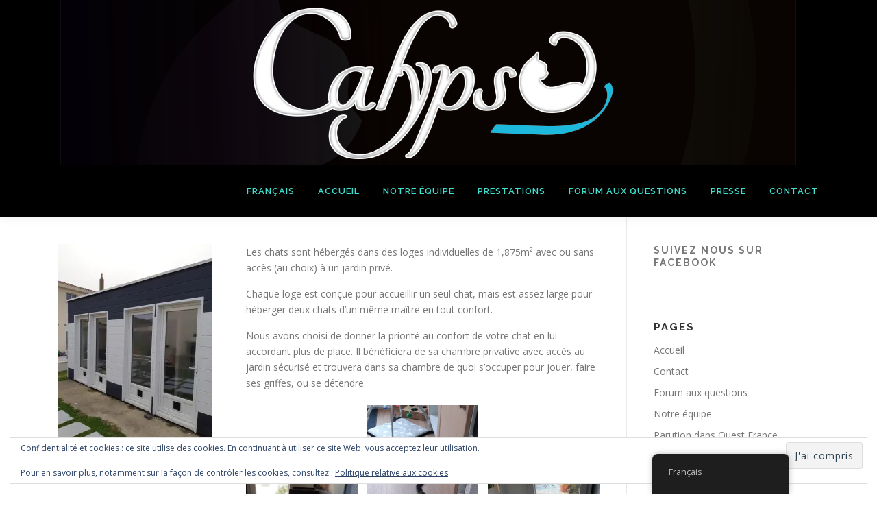

--- FILE ---
content_type: text/javascript
request_url: https://calypso-pension.fr/wp-content/plugins/booking/js/datepick/jquery.datepick.wpbc.9.0.js?ver=10.14.1
body_size: 24471
content:
/* http://keith-wood.name/datepick.html
   Datepicker for jQuery 3.7.1.
   Written by Marc Grabanski (m@marcgrabanski.com) and
              Keith Wood (kbwood{at}iinet.com.au).
   Dual licensed under the GPL (http://dev.jQuery.com/browser/trunk/jQuery/GPL-LICENSE.txt) and
   MIT (http://dev.jQuery.com/browser/trunk/jQuery/MIT-LICENSE.txt) licenses.
   Please attribute the authors if you use it. */

/**
 * TODO: for fixing conflicts with  any other datepickers, we will be need to make fix like this here,  and then  in all  other places in plugin.
 * Replaced items (2023-07-01 )
 *
 * 	.datepick > .wpbc_calendar
		$.datepick 			> 	$.wpbc_calendar
		jQuery.datepick		>	jQuery.wpbc_calendar
	Datepick			>	WPBC_Calendar

	browser_is_supported_datepick 	> 	browser_is_supported_wpbc_calendar
	isArray							>	wpbc_is_array
	extendRemove					>	wpbc_extend_remove

	var PROP_NAME = 'datepick';		>	var PROP_NAME = 'wpbc_calendar';
	_tableClass: ['datepick', 		>	_tableClass: ['datepick wpbc_calendar',
 */

(function($) { // Hide the namespace

var PROP_NAME = 'datepick';


    // https://github.com/jquery/jquery-migrate/blob/master/src/core.js#L50
	// FixIn: 8.7.10.1.
    if (!$.browser_is_supported_datepick) {
        var uaMatch = function(ua) {
            ua = ua.toLowerCase();

            var match = /(chrome)[ \/]([\w.]+)/.exec(ua) || /(webkit)[ \/]([\w.]+)/.exec(ua) || /(opera)(?:.*version|)[ \/]([\w.]+)/.exec(ua) || /(msie) ([\w.]+)/.exec(ua) || ua.indexOf('compatible') < 0 && /(mozilla)(?:.*? rv:([\w.]+)|)/.exec(ua) || [];

            return match[2] || '0';
        };

        $.browser_is_supported_datepick = {
            mozilla: /mozilla/.test(navigator.userAgent.toLowerCase()) && !/webkit/.test(navigator.userAgent.toLowerCase()),
            webkit: /webkit/.test(navigator.userAgent.toLowerCase()),
            opera: /opera/.test(navigator.userAgent.toLowerCase()),
            msie: /msie/.test(navigator.userAgent.toLowerCase()),
            android: (navigator.userAgent.toLowerCase().indexOf('mozilla/5.0') > -1 && navigator.userAgent.toLowerCase().indexOf('android ') > -1 && navigator.userAgent.toLowerCase().indexOf('applewebkit') > -1),
            version: uaMatch(navigator.userAgent)
        };
    }

/* Date picker manager.
   Use the singleton instance of this class, $.datepick, to interact with the date picker.
   Settings for (groups of) date pickers are maintained in an instance object,
   allowing multiple different settings on the same page. */

function Datepick() {
	this._uuid = new Date().getTime(); // Unique identifier seed
	this._curInst = null; // The current instance in use
	this._keyEvent = false; // If the last event was a key event
	this._disabledInputs = []; // List of date picker inputs that have been disabled
	this._datepickerShowing = false; // True if the popup picker is showing , false if not
	this._inDialog = false; // True if showing within a "dialog", false if not
	this.regional = []; // Available regional settings, indexed by language code
	this.regional[''] = { // Default regional settings
		clearText: 'Clear', // Display text for clear link
		clearStatus: 'Erase the current date', // Status text for clear link
		closeText: 'Close', // Display text for close link
		closeStatus: 'Close without change', // Status text for close link
		prevText: '&#x3c;Prev', // Display text for previous month link
		prevStatus: 'Show the previous month', // Status text for previous month link
		prevBigText: '&#x3c;&#x3c;', // Display text for previous year link
		prevBigStatus: 'Show the previous year', // Status text for previous year link
		nextText: 'Next&#x3e;', // Display text for next month link
		nextStatus: 'Show the next month', // Status text for next month link
		nextBigText: '&#x3e;&#x3e;', // Display text for next year link
		nextBigStatus: 'Show the next year', // Status text for next year link
		currentText: 'Today', // Display text for current month link
		currentStatus: 'Show the current month', // Status text for current month link
		monthNames: ['January','February','March','April','May','June',
			'July','August','September','October','November','December'], // Names of months for drop-down and formatting
		monthNamesShort: ['Jan', 'Feb', 'Mar', 'Apr', 'May', 'Jun', 'Jul', 'Aug', 'Sep', 'Oct', 'Nov', 'Dec'], // For formatting
		monthStatus: 'Show a different month', // Status text for selecting a month
		yearStatus: 'Show a different year', // Status text for selecting a year
		weekHeader: 'Wk', // Header for the week of the year column
		weekStatus: 'Week of the year', // Status text for the week of the year column
		dayNames: ['Sunday', 'Monday', 'Tuesday', 'Wednesday', 'Thursday', 'Friday', 'Saturday'], // For formatting
		dayNamesShort: ['Sun', 'Mon', 'Tue', 'Wed', 'Thu', 'Fri', 'Sat'], // For formatting
		dayNamesMin: ['Su','Mo','Tu','We','Th','Fr','Sa'], // Column headings for days starting at Sunday
		dayStatus: 'Set DD as first week day', // Status text for the day of the week selection
		dateStatus: 'Select DD, M d', // Status text for the date selection
		dateFormat: 'mm/dd/yy', // See format options on parseDate
		firstDay: 0, // The first day of the week, Sun = 0, Mon = 1, ...
		initStatus: 'Select a date', // Initial Status text on opening
		isRTL: false, // True if right-to-left language, false if left-to-right
		showMonthAfterYear: false, // True if the year select precedes month, false for month then year
		yearSuffix: '' // Additional text to append to the year in the month headers
	};
	this._defaults = { // Global defaults for all the date picker instances
		wpbc_resource_id: 0, // ID of booking resource - customization	// FixIn: 9.4.4.13.
		useThemeRoller: false, // True to apply ThemeRoller styling, false for default styling
		showOn: 'focus', // 'focus' for popup on focus,
			// 'button' for trigger button, or 'both' for either
		showAnim: 'show', // Name of jQuery animation for popup
		showOptions: {}, // Options for enhanced animations
		duration: 'normal', // Duration of display/closure
		buttonText: '...', // Text for trigger button
		buttonImage: '', // URL for trigger button image
		buttonImageOnly: false, // True if the image appears alone, false if it appears on a button
		alignment: 'bottom', // Alignment of popup - with nominated corner of input:
			// 'top' or 'bottom' aligns depending on language direction,
			// 'topLeft', 'topRight', 'bottomLeft', 'bottomRight'
		autoSize: false, // True to size the input for the date format, false to leave as is
		defaultDate: null, // Used when field is blank: actual date,
			// +/-number for offset from today, null for today
		showDefault: false, // True to populate field with the default date
		appendText: '', // Display text following the input box, e.g. showing the format
		closeAtTop: true, // True to have the clear/close at the top,
			// false to have them at the bottom
		mandatory: false, // True to hide the Clear link, false to include it
		hideIfNoPrevNext: false, // True to hide next/previous month links
			// if not applicable, false to just disable them
		navigationAsDateFormat: false, // True if date formatting applied to prev/today/next links
		showBigPrevNext: false, // True to show big prev/next links
		stepMonths: 1, // Number of months to step back/forward
		stepBigMonths: 12, // Number of months to step back/forward for the big links
		gotoCurrent: false, // True if today link goes back to current selection instead
		changeMonth: true, // True if month can be selected directly, false if only prev/next
		changeYear: true, // True if year can be selected directly, false if only prev/next
		yearRange: '-10:+10', // Range of years to display in drop-down,
			// either relative to current year (-nn:+nn) or absolute (nnnn:nnnn)
		changeFirstDay: false, // True to click on day name to change, false to remain as set
		showOtherMonths: false, // True to show dates in other months, false to leave blank
		selectOtherMonths: false, // True to allow selection of dates in other months, false for unselectable
		highlightWeek: false, // True to highlight the selected week
		showWeeks: false, // True to show week of the year, false to omit
		calculateWeek: this.iso8601Week, // How to calculate the week of the year,
			// takes a Date and returns the number of the week for it
		shortYearCutoff: '+10', // Short year values < this are in the current century,
			// > this are in the previous century, string value starting with '+'
			// for current year + value, -1 for no change
		showStatus: false, // True to show status bar at bottom, false to not show it
		statusForDate: this.dateStatus, // Function to provide status text for a date -
			// takes date and instance as parameters, returns display text
		minDate: null, // The earliest selectable date, or null for no limit
		maxDate: null, // The latest selectable date, or null for no limit
		numberOfMonths: 1, // Number of months to show at a time
		showCurrentAtPos: 0, // The position in multiple months at which to show the current month (starting at 0)
		rangeSelect: false, // Allows for selecting a date range on one date picker
		rangeSeparator: ' - ', // Text between two dates in a range
		multiSelect: 0, // Maximum number of selectable dates
		multiSeparator: ',', // Text between multiple dates
		beforeShow: null, // Function that takes an input field and
			// returns a set of custom settings for the date picker
		beforeShowDay: null, // Function that takes a date and returns an array with
			// [0] = true if selectable, false if not, [1] = custom CSS class name(s) or '',
			// [2] = cell title (optional), e.g. $.datepick.noWeekends
		onChangeMonthYear: null, // Define a callback function when the month or year is changed
		onHover: null, // Define a callback function when hovering over a day
		onSelect: null, // Define a callback function when a date is selected
		onClose: null, // Define a callback function when the datepicker is closed
		altField: '', // Selector for an alternate field to store selected dates into
		altFormat: '', // The date format to use for the alternate field
		constrainInput: true // The input is constrained by the current date format
	};
	$.extend(this._defaults, this.regional['']);
	this.dpDiv = $('<div style="display: none;"></div>');
}

$.extend(Datepick.prototype, {
	version: '3.7.0', // Current version

	/* Class name added to elements to indicate already configured with a date picker. */
	markerClassName: 'hasDatepick', // Responsive Skin

	// Class/id names for default and ThemeRoller stylings
	_mainDivId: ['datepick-div', 'ui-datepicker-div'], // The main datepicker division
	_mainDivClass: ['', 'ui-datepicker ' +
		'ui-widget ui-widget-content ui-helper-clearfix ui-corner-all'], // Popup class
	_inlineClass: ['datepick-inline', 'ui-datepicker-inline ui-datepicker ' +
		'ui-widget ui-widget-content ui-helper-clearfix ui-corner-all'], // Inline class
	_multiClass: ['datepick-multi', 'ui-datepicker-multi'], // Multi-month class
	_rtlClass: ['datepick-rtl', 'ui-datepicker-rtl'], // Right-to-left class
	_appendClass: ['datepick-append', 'ui-datepicker-append'], // Append text class
	_triggerClass: ['datepick-trigger', 'ui-datepicker-trigger'], // Trigger class
	_dialogClass: ['datepick-dialog', 'ui-datepicker-dialog'], // Dialog class
	_promptClass: ['datepick-prompt', 'ui-datepicker-prompt'], // Dialog prompt class
	_disableClass: ['datepick-disabled', 'ui-datepicker-disabled'], // Disabled covering class
	_controlClass: ['datepick-control', 'ui-datepicker-header ' +
		'ui-widget-header ui-helper-clearfix ui-corner-all'], // Control bar class
	_clearClass: ['datepick-clear', 'ui-datepicker-clear'], // Clear class
	_closeClass: ['datepick-close', 'ui-datepicker-close'], // Close class
	_linksClass: ['datepick-links', 'ui-datepicker-header ' +
		'ui-widget-header ui-helper-clearfix ui-corner-all'], // Links bar class
	_prevClass: ['datepick-prev', 'ui-datepicker-prev'], // Previous class
	_nextClass: ['datepick-next', 'ui-datepicker-next'], // Next class
	_currentClass: ['datepick-current', 'ui-datepicker-current'], // Current class
	_oneMonthClass: ['datepick-one-month', 'ui-datepicker-group'], // Single month class
	_newRowClass: ['datepick-new-row', 'ui-datepicker-row-break'], // New month row class
	_monthYearClass: ['datepick-header', 'ui-datepicker-header ' +
		'ui-widget-header ui-helper-clearfix ui-corner-all'], // Month/year header class
	_monthSelectClass: ['datepick-new-month', 'ui-datepicker-month'], // Month select class
	_monthClass: ['', 'ui-datepicker-month'], // Month text class
	_yearSelectClass: ['datepick-new-year', 'ui-datepicker-year'], // Year select class
	_yearClass: ['', 'ui-datepicker-year'], // Year text class
	_tableClass: ['datepick wpbc_calendar', 'ui-datepicker-calendar'], // Month table class		// FixIn: 9.7.3.7
	_tableHeaderClass: ['datepick-title-row', ''], // Week header class
	_weekColClass: ['datepick-week-col', 'ui-datepicker-week-col'], // Week number column class
	_weekRowClass: ['datepick-days-row', ''], // Week row class
	_weekendClass: ['datepick-week-end-cell', 'ui-datepicker-week-end'], // Weekend class
	_dayClass: ['datepick-days-cell', ''], // Single day class
	_otherMonthClass: ['datepick-other-month', 'ui-datepicker-other-month'], // Other month class
	_todayClass: ['datepick-today', 'ui-state-highlight'], // Today class
	_selectableClass: ['', 'ui-state-default'], // Selectable cell class
	_unselectableClass: ['datepick-unselectable',
		'ui-datepicker-unselectable ui-state-disabled'], // Unselectable cell class
	_selectedClass: ['datepick-current-day', 'ui-state-active'], // Selected day class
	_dayOverClass: ['datepick-days-cell-over', 'ui-state-hover'], // Day hover class
	_weekOverClass: ['datepick-week-over', 'ui-state-hover'], // Week hover class
	_statusClass: ['datepick-status', 'ui-datepicker-status'], // Status bar class
	_statusId: ['datepick-status-', 'ui-datepicker-status-'], // Status bar ID prefix
	_coverClass: ['datepick-cover', 'ui-datepicker-cover'], // IE6- iframe class

	/* Override the default settings for all instances of the date picker.
	   @param  settings  (object) the new settings to use as defaults (anonymous object)
	   @return  (Datepick) the manager object */
	setDefaults: function(settings) {
		extendRemove(this._defaults, settings || {});
		return this;
	},

	/* Attach the date picker to a jQuery selection.
	   @param  target    (element) the target input field or division or span
	   @param  settings  (object) the new settings to use for this date picker instance */
	_attachDatepick: function(target, settings) {
		if (!target.id)
			target.id = 'dp' + (++this._uuid);
		var nodeName = target.nodeName.toLowerCase();
		var inst = this._newInst($(target), (nodeName == 'div' || nodeName == 'span'));
		// Check for settings on the control itself
		var inlineSettings = ($.fn.metadata ? $(target).metadata() : {});
		inst.settings = $.extend({}, settings || {}, inlineSettings || {});
		this._adjustInstDate(inst);	// FixIn: Adjust cursor date (currently  rendering Month,  if we define the minDate in the future !!!  // FixIn: 10.13.1.4.
		if (inst.inline) {
			inst.dpDiv.addClass(this._inlineClass[
				this._get(inst, 'useThemeRoller') ? 1 : 0]);
			this._inlineDatepick(target, inst);
		}
		else
			this._connectDatepick(target, inst);
	},

	/* Create a new instance object.
	   @param  target  (jQuery) the target input field or division or span
	   @param  inline  (boolean) true if this datepicker appears inline */
	_newInst: function(target, inline) {
		var id = target[0].id.replace(/([:\[\]\.\$])/g, '\\\\$1'); // Escape jQuery meta chars
		return {id: id, input: target, // Associated target
			cursorDate: this._daylightSavingAdjust(new Date()), // Current position
			drawMonth: 0, drawYear: 0, // Month being drawn
			dates: [], // Selected dates
			inline: inline, // Is datepicker inline or not
			dpDiv: (!inline ? this.dpDiv : $('<div></div>')), // presentation div
			siblings: $([])}; // Created siblings (trigger/append)
	},

	/* Attach the date picker to an input field.
	   @param  target  (element) the target input field or division or span
	   @param  inst    (object) the instance settings for this datepicker */
	_connectDatepick: function(target, inst) {
		var input = $(target);
		if (input.hasClass(this.markerClassName))
			return;
		var appendText = this._get(inst, 'appendText');
		var isRTL = this._get(inst, 'isRTL');
		var useTR = this._get(inst, 'useThemeRoller') ? 1 : 0;
		if (appendText) {
			var append = $('<span class="' + this._appendClass[useTR] + '">' + appendText + '</span>');
			input[isRTL ? 'before' : 'after'](append);
			inst.siblings = inst.siblings.add(append);
		}
		var showOn = this._get(inst, 'showOn');
		if (showOn == 'focus' || showOn == 'both') // Pop-up date picker when in the marked field
			input.on('focus.wpbc_datepick', this._showDatepick);			// FixIn: 10.0.0.45.
		if (showOn == 'button' || showOn == 'both') { // Pop-up date picker when button clicked
			var buttonText = this._get(inst, 'buttonText');
			var buttonImage = this._get(inst, 'buttonImage');
			var trigger = $(this._get(inst, 'buttonImageOnly') ?
				$('<img/>').addClass(this._triggerClass[useTR]).
					attr({src: buttonImage, alt: buttonText, title: buttonText}) :
				$('<button type="button"></button>').addClass(this._triggerClass[useTR]).
					html(buttonImage == '' ? buttonText : $('<img/>').attr(
					{src: buttonImage, alt: buttonText, title: buttonText})));
			input[isRTL ? 'before' : 'after'](trigger);
			inst.siblings = inst.siblings.add(trigger);
			// FixIn: 8.7.11.12.
			trigger.on( 'click', function (){
				if ($.datepick._datepickerShowing && $.datepick._lastInput == target)
					$.datepick._hideDatepick();
				else
					$.datepick._showDatepick(target);
				return false;
			});
		}
		input.addClass( this.markerClassName ).on( 'keydown.wpbc_datepick', this._doKeyDown ).on( 'keypress.wpbc_datepick', this._doKeyPress ).on( 'keyup.wpbc_datepick', this._doKeyUp );	//FixIn: 10.0.0.45	// FixIn: 8.7.11.12.
		if (this._get(inst, 'showDefault') && !inst.input.val()) {
			inst.dates = [this._getDefaultDate(inst)];
			this._showDate(inst);
		}
		this._autoSize(inst);
		$.data(target, PROP_NAME, inst);
	},

	/* Apply the maximum length for the date format.
	   @param  inst  (object) the instance settings for this datepicker */
	_autoSize: function(inst) {
		if (this._get(inst, 'autoSize') && !inst.inline) {
			var date = new Date(2009, 12 - 1, 20); // Ensure double digits
			var dateFormat = this._get(inst, 'dateFormat');
			if (dateFormat.match(/[DM]/)) {
				var findMax = function(names) {
					var max = 0;
					var maxI = 0;
					for (var i = 0; i < names.length; i++) {
						if (names[i].length > max) {
							max = names[i].length;
							maxI = i;
						}
					}
					return maxI;
				};
				date.setMonth(findMax(this._get(inst, (dateFormat.match(/MM/) ?
					'monthNames' : 'monthNamesShort'))));
				date.setDate(findMax(this._get(inst, (dateFormat.match(/DD/) ?
					'dayNames' : 'dayNamesShort'))) + 20 - date.getDay());
			}
			inst.input.attr('size', this._formatDate(inst, date).length);
		}
	},

	/* Attach an inline date picker to a div.
	   @param  target  (element) the target input field or division or span
	   @param  inst    (object) the instance settings for this datepicker */
	_inlineDatepick: function(target, inst) {
		var divSpan = $(target);
		if (divSpan.hasClass(this.markerClassName))
			return;
		divSpan.addClass(this.markerClassName);
		$.data(target, PROP_NAME, inst);
		inst.drawMonth = inst.cursorDate.getMonth();
		inst.drawYear = inst.cursorDate.getFullYear();
		$('body').append(inst.dpDiv);
		this._updateDatepick(inst);
		// Fix width for dynamic number of date pickers
		/* // FixIn: 9.7.3.4
		   // Commented below 3 lines to  not include width into <div class="datepick-inline datepick-multi" style="width: 4428px;">
		 inst.dpDiv.width(this._getNumberOfMonths(inst)[1] *
		 		$('.' + this._oneMonthClass[this._get(inst, 'useThemeRoller') ? 1 : 0],
		 		inst.dpDiv)[0].offsetWidth);
		 */
		divSpan.append(inst.dpDiv);
		this._updateAlternate(inst);

		// FixIn: 9.4.4.13.
		var resource_id = parseInt( divSpan.get( 0 ).getAttribute( 'id' ).replace( 'calendar_booking', '' ) );
		inst.settings.wpbc_resource_id = resource_id;  		// To get this property use: 	this._get(inst, 'wpbc_resource_id')

		// FixIn: 9.4.4.12.
		$( 'body' ).trigger(
							  'wpbc_datepick_inline_calendar_loaded'													// event name
							, [
								  divSpan.get( 0 ).getAttribute( 'id' ).replace( 'calendar_booking', '' )				// Resource ID	-	'1'
								, divSpan																				// jQuery( '#calendar_booking1' )
								, inst 																					// datepick Obj
							  ]
							);
		// To catch this event: jQuery( 'body' ).on('wpbc_datepick_inline_calendar_loaded', function( event, resource_id, jCalContainer, inst ) { ... } );
		//FixIn End: 9.4.4.12
	},

	/* Pop-up the date picker in a "dialog" box.
	   @param  input     (element) ignored
	   @param  date      (string or Date) the initial date to display
	   @param  onSelect  (function) the function to call when a date is selected
	   @param  settings  (object) update the dialog date picker instance's settings
	   @param  pos       (int[2]) coordinates for the dialog's position within the screen or
	                     (event) with x/y coordinates or
	                     leave empty for default (screen centre) */
	_dialogDatepick: function(input, date, onSelect, settings, pos) {
		var inst = this._dialogInst; // Internal instance
		if (!inst) {
			var id = 'dp' + (++this._uuid);
			this._dialogInput = $('<input type="text" id="' + id +
				'" style="position: absolute; width: 1px; z-index: -1"/>');
			this._dialogInput.on( 'keydown.wpbc_datepick', this._doKeyDown);		// FixIn: 10.0.0.45.
			$('body').append(this._dialogInput);
			inst = this._dialogInst = this._newInst(this._dialogInput, false);
			inst.settings = {};
			$.data(this._dialogInput[0], PROP_NAME, inst);
		}
		extendRemove(inst.settings, settings || {});
		date = (date && date.constructor == Date ? this._formatDate(inst, date) : date);
		this._dialogInput.val(date);
		this._pos = (pos ? (isArray(pos) ? pos : [pos.pageX, pos.pageY]) : null);
		if (!this._pos) {
			var scrollX = document.documentElement.scrollLeft || document.body.scrollLeft;
			var scrollY = document.documentElement.scrollTop || document.body.scrollTop;
			this._pos = // Should use actual width/height below
				[(document.documentElement.clientWidth / 2) - 100 + scrollX,
				(document.documentElement.clientHeight / 2) - 150 + scrollY];
		}

		// Move input on screen for focus, but hidden behind dialog
		this._dialogInput.css('left', (this._pos[0] + 20) + 'px').css('top', this._pos[1] + 'px');
		inst.settings.onSelect = onSelect;
		this._inDialog = true;
		this.dpDiv.addClass(this._dialogClass[this._get(inst, 'useThemeRoller') ? 1 : 0]);
		this._showDatepick(this._dialogInput[0]);
		if ($.blockUI)
			$.blockUI(this.dpDiv);
		$.data(this._dialogInput[0], PROP_NAME, inst);
	},

	/* Detach a datepicker from its control.
	   @param  target  (element) the target input field or division or span */
	_destroyDatepick: function(target) {
		var $target = $(target);
		if (!$target.hasClass(this.markerClassName)) {
			return;
		}
		var inst = $.data(target, PROP_NAME);
		$.removeData(target, PROP_NAME);
		if (inst.inline)
			$target.removeClass(this.markerClassName).empty();
		else {
			$(inst.siblings).remove();
			//$target.removeClass(this.markerClassName).unbind('focus', this._showDatepick).unbind('keydown', this._doKeyDown).unbind('keypress', this._doKeyPress).unbind('keyup', this._doKeyUp);	// FixIn: 10.0.0.45.
			//$target.removeClass(this.markerClassName).off('focus', this._showDatepick).off('keydown', this._doKeyDown).off('keypress', this._doKeyPress).off('keyup', this._doKeyUp);				// FixIn: 10.0.0.45.
			$target.removeClass( this.markerClassName ).off( 'focus.wpbc_datepick' ).off( 'keydown.wpbc_datepick' ).off( 'keypress.wpbc_datepick' ).off( 'keyup.wpbc_datepick' );					// FixIn: 10.0.0.45.
		}
	},

	/* Enable the date picker to a jQuery selection.
	   @param  target  (element) the target input field or division or span */
	_enableDatepick: function(target) {
		var $target = $(target);
		if (!$target.hasClass(this.markerClassName))
			return;
		var inst = $.data(target, PROP_NAME);
		var useTR = this._get(inst, 'useThemeRoller') ? 1 : 0;
		if (inst.inline)
			$target.children('.' + this._disableClass[useTR]).remove().end().
				find('select').attr('disabled', '');
		else {
			target.disabled = false;
			inst.siblings.filter('button.' + this._triggerClass[useTR]).
				each(function() { this.disabled = false; }).end().
				filter('img.' + this._triggerClass[useTR]).
				css({opacity: '1.0', cursor: ''});
		}
		this._disabledInputs = $.map(this._disabledInputs,
			function(value) { return (value == target ? null : value); }); // Delete entry
	},

	/* Disable the date picker to a jQuery selection.
	   @param  target  (element) the target input field or division or span */
	_disableDatepick: function(target) {
		var $target = $(target);
		if (!$target.hasClass(this.markerClassName))
			return;
		var inst = $.data(target, PROP_NAME);
		var useTR = this._get(inst, 'useThemeRoller') ? 1 : 0;
		if (inst.inline) {
			var inline = $target.children('.' + this._inlineClass[useTR]);
			var offset = inline.offset();
			var relOffset = {left: 0, top: 0};
			inline.parents().each(function() {
				if ($(this).css('position') == 'relative') {
					relOffset = $(this).offset();
					return false;
				}
			});
			$target.prepend('<div class="' + this._disableClass[useTR] + '" style="' +
				'width: ' + inline.width() + 'px; height: ' + inline.height() +
				'px; left: ' + (offset.left - relOffset.left) +
				'px; top: ' + (offset.top - relOffset.top) + 'px;"></div>').
				find('select').attr('disabled', 'disabled');
		}
		else {
			target.disabled = true;
			inst.siblings.filter('button.' + this._triggerClass[useTR]).
				each(function() { this.disabled = true; }).end().
				filter('img.' + this._triggerClass[useTR]).
				css({opacity: '0.5', cursor: 'default'});
		}
		this._disabledInputs = $.map(this._disabledInputs,
			function(value) { return (value == target ? null : value); }); // Delete entry
		this._disabledInputs.push(target);
	},

	/* Is the first field in a jQuery collection disabled as a datepicker?
	   @param  target  (element) the target input field or division or span
	   @return  (boolean) true if disabled, false if enabled */
	_isDisabledDatepick: function(target) {
		return (!target ? false : $.inArray(target, this._disabledInputs) > -1);
	},

	/* Retrieve the instance data for the target control.
	   @param  target  (element) the target input field or division or span
	   @return  (object) the associated instance data
	   @throws  error if a jQuery problem getting data */
	_getInst: function(target) {//alert(target.id);
		try {
			return $.data(target, PROP_NAME);
		}
		catch (err) {
			throw 'Missing instance data for this datepicker';
		}
	},

	/* Update or retrieve the settings for a date picker attached to an input field or division.
	   @param  target  (element) the target input field or division or span
	   @param  name    (object) the new settings to update or
	                   (string) the name of the setting to change or retrieve,
	                   when retrieving also 'all' for all instance settings or
	                   'defaults' for all global defaults
	   @param  value   (any) the new value for the setting
	                   (omit if above is an object or to retrieve value) */
	_optionDatepick: function(target, name, value) {
		var inst = this._getInst(target);
		if (arguments.length == 2 && typeof name == 'string') {
			return (name == 'defaults' ? $.extend({}, $.datepick._defaults) :
				(inst ? (name == 'all' ? $.extend({}, inst.settings) :
				this._get(inst, name)) : null));
		}
		var settings = name || {};
		if (typeof name == 'string') {
			settings = {};
			settings[name] = value;
		}
		if (inst) {
			if (this._curInst == inst) {
				this._hideDatepick(null);
			}
			var dates = this._getDateDatepick(target);
			extendRemove(inst.settings, settings);
			this._autoSize(inst);
			extendRemove(inst, {dates: []});
			var blank = (!dates || isArray(dates));
			if (isArray(dates))
				for (var i = 0; i < dates.length; i++)
					if (dates[i]) {
						blank = false;
						break;
					}
			if (!blank)
				this._setDateDatepick(target, dates);
			if (inst.inline)
				$(target).children('div').removeClass(this._inlineClass.join(' ')).
					addClass(this._inlineClass[this._get(inst, 'useThemeRoller') ? 1 : 0]);
			this._updateDatepick(inst);
		}
	},

	// Change method deprecated
	_changeDatepick: function(target, name, value) {
		this._optionDatepick(target, name, value);
	},

	/* Redraw the date picker attached to an input field or division.
	   @param  target  (element) the target input field or division or span */
	_refreshDatepick: function(target) {
		var inst = this._getInst(target);
		if (inst) {
			this._updateDatepick(inst);
		}
	},

	/* Set the dates for a jQuery selection.
	   @param  target   (element) the target input field or division or span
	   @param  date     (Date) the new date
	   @param  endDate  (Date) the new end date for a range (optional) */
	_setDateDatepick: function(target, date, endDate) {
		var inst = this._getInst(target);
		if (inst) {
			this._setDate(inst, date, endDate);
			this._updateDatepick(inst);
			this._updateAlternate(inst);
		}
	},

	/* Get the date(s) for the first entry in a jQuery selection.
	   @param  target  (element) the target input field or division or span
	   @return (Date) the current date or
	           (Date[2]) the current dates for a range */
	_getDateDatepick: function(target) {
		var inst = this._getInst(target);
		if (inst && !inst.inline)
			this._setDateFromField(inst);
		return (inst ? this._getDate(inst) : null);
	},

	/* Handle keystrokes.
	   @param  event  (KeyEvent) the keystroke details
	   @return  (boolean) true to continue, false to discard */
	_doKeyDown: function(event) {
		var inst = $.datepick._getInst(event.target);
		inst.keyEvent = true;
		var handled = true;
		var isRTL = $.datepick._get(inst, 'isRTL');
		var useTR = $.datepick._get(inst, 'useThemeRoller') ? 1 : 0;
		if ($.datepick._datepickerShowing)
			switch (event.keyCode) {
				case 9:  $.datepick._hideDatepick(null, '');
						break; // Hide on tab out
				case 13: var sel = $('td.' + $.datepick._dayOverClass[useTR], inst.dpDiv);
						if (sel.length == 0)
							sel = $('td.' + $.datepick._selectedClass[useTR] + ':first', inst.dpDiv);
						if (sel[0])
							$.datepick._selectDay(sel[0], event.target, inst.cursorDate.getTime());
						else
							$.datepick._hideDatepick(null, $.datepick._get(inst, 'duration'));
						break; // Select the value on enter
				case 27: $.datepick._hideDatepick(null, $.datepick._get(inst, 'duration'));
						break; // Hide on escape
				case 33: $.datepick._adjustDate(event.target, (event.ctrlKey ?
							-$.datepick._get(inst, 'stepBigMonths') :
							-$.datepick._get(inst, 'stepMonths')), 'M');
						break; // Previous month/year on page up/+ ctrl
				case 34: $.datepick._adjustDate(event.target, (event.ctrlKey ?
							+$.datepick._get(inst, 'stepBigMonths') :
							+$.datepick._get(inst, 'stepMonths')), 'M');
						break; // Next month/year on page down/+ ctrl
				case 35: if (event.ctrlKey || event.metaKey)
							$.datepick._clearDate(event.target);
						handled = event.ctrlKey || event.metaKey;
						break; // Clear on ctrl or command + end
				case 36: if (event.ctrlKey || event.metaKey)
							$.datepick._gotoToday(event.target);
						handled = event.ctrlKey || event.metaKey;
						break; // Current on ctrl or command + home
				case 37: if (event.ctrlKey || event.metaKey)
							$.datepick._adjustDate(event.target, (isRTL ? +1 : -1), 'D');
						handled = event.ctrlKey || event.metaKey;
						// -1 day on ctrl or command + left
						if (event.originalEvent.altKey)
							$.datepick._adjustDate(event.target,
								(event.ctrlKey ? -$.datepick._get(inst, 'stepBigMonths') :
								-$.datepick._get(inst, 'stepMonths')), 'M');
						// Next month/year on alt + left/+ ctrl
						break;
				case 38: if (event.ctrlKey || event.metaKey)
							$.datepick._adjustDate(event.target, -7, 'D');
						handled = event.ctrlKey || event.metaKey;
						break; // -1 week on ctrl or command + up
				case 39: if (event.ctrlKey || event.metaKey)
							$.datepick._adjustDate(event.target, (isRTL ? -1 : +1), 'D');
						handled = event.ctrlKey || event.metaKey;
						// +1 day on ctrl or command + right
						if (event.originalEvent.altKey)
							$.datepick._adjustDate(event.target,
								(event.ctrlKey ? +$.datepick._get(inst, 'stepBigMonths') :
								+$.datepick._get(inst, 'stepMonths')), 'M');
						// Next month/year on alt + right/+ ctrl
						break;
				case 40: if (event.ctrlKey || event.metaKey)
							$.datepick._adjustDate(event.target, +7, 'D');
						handled = event.ctrlKey || event.metaKey;
						break; // +1 week on ctrl or command + down
				default: handled = false;
			}
		else if (event.keyCode == 36 && event.ctrlKey) // Display the date picker on ctrl+home
			$.datepick._showDatepick(this);
		else
			handled = false;
		if (handled) {
			event.preventDefault();
			event.stopPropagation();
		}
		inst.ctrlKey = (event.keyCode < 48);
		return !handled;
	},

	/* Filter entered characters - based on date format.
	   @param  event  (KeyEvent) the keystroke details
	   @return  (boolean) true to continue, false to discard */
	_doKeyPress: function(event) {
		var inst = $.datepick._getInst(event.target);
		if ($.datepick._get(inst, 'constrainInput')) {
			var chars = $.datepick._possibleChars(inst);
			var chr = String.fromCharCode(event.keyCode || event.charCode);
			return inst.ctrlKey || (chr < ' ' || !chars || chars.indexOf(chr) > -1);
		}
	},

	/* Synchronise manual entry and field/alternate field.
	   @param  event  (KeyEvent) the keystroke details
	   @return  (boolean) true to continue */
	_doKeyUp: function(event) {
		var inst = $.datepick._getInst(event.target);
		if (inst.input.val() != inst.lastVal) {
			try {
				var separator = ($.datepick._get(inst, 'rangeSelect') ?
					$.datepick._get(inst, 'rangeSeparator') :
					($.datepick._get(inst, 'multiSelect') ?
					$.datepick._get(inst, 'multiSeparator') : ''));
				var dates = (inst.input ? inst.input.val() : '');
				dates = (separator ? dates.split(separator) : [dates]);
				var ok = true;
				for (var i = 0; i < dates.length; i++) {
					if (!$.datepick.parseDate($.datepick._get(inst, 'dateFormat'),
							dates[i], $.datepick._getFormatConfig(inst))) {
						ok = false;
						break;
					}
				}
				if (ok) { // Only if valid
					$.datepick._setDateFromField(inst);
					$.datepick._updateAlternate(inst);
					$.datepick._updateDatepick(inst);
				}
			}
			catch (event) {
				// Ignore
			}
		}
		return true;
	},

	/* Extract all possible characters from the date format.
	   @param  inst  (object) the instance settings for this datepicker
	   @return  (string) the set of characters allowed by this format */
	_possibleChars: function (inst) {
		var dateFormat = $.datepick._get(inst, 'dateFormat');
		var chars = ($.datepick._get(inst, 'rangeSelect') ?
			$.datepick._get(inst, 'rangeSeparator') :
			($.datepick._get(inst, 'multiSelect') ?
			$.datepick._get(inst, 'multiSeparator') : ''));
		var literal = false;
		for (var iFormat = 0; iFormat < dateFormat.length; iFormat++)
			if (literal)
				if (dateFormat.charAt(iFormat) == "'" && !lookAhead("'"))
					literal = false;
				else
					chars += dateFormat.charAt(iFormat);
			else
				switch (dateFormat.charAt(iFormat)) {
					case 'd': case 'm': case 'y': case '@':
						chars += '0123456789';
						break;
					case 'D': case 'M':
						return null; // Accept anything
					case "'":
						if (lookAhead("'"))
							chars += "'";
						else
							literal = true;
						break;
					default:
						chars += dateFormat.charAt(iFormat);
				}
		return chars;
	},

	/* Update the datepicker when hovering over a date.
	   @param  td         (element) the current cell
	   @param  id         (string) the ID of the datepicker instance
	   @param  timestamp  (number) the timestamp for this date */
	_doMouseOver: function(td, id, timestamp) {
		var inst = $.datepick._getInst($('#' + id)[0]);
		var useTR = $.datepick._get(inst, 'useThemeRoller') ? 1 : 0;
		if ( $( td ).find( 'a' ).length )																				//FixIn: 2023-08-06
			$(td).parents('tbody').find('td').
				removeClass($.datepick._dayOverClass[useTR]).end().end().
				addClass($.datepick._dayOverClass[useTR]);
		if ($.datepick._get(inst, 'highlightWeek'))
			$(td).parent().parent().find('tr').
				removeClass($.datepick._weekOverClass[useTR]).end().end().
				addClass($.datepick._weekOverClass[useTR]);
		if ($(td).text()) {
			var date = new Date(timestamp);
			if ($.datepick._get(inst, 'showStatus')) {
				var status = ($.datepick._get(inst, 'statusForDate').apply(
					(inst.input ? inst.input[0] : null), [date, inst]) ||
					$.datepick._get(inst, 'initStatus'));
				$('#' + $.datepick._statusId[useTR] + id).html(status);
			}
			if ($.datepick._get(inst, 'onHover'))
				$.datepick._doHover(td, '#' + id, date.getFullYear(), date.getMonth());
		}
	},

	/* Update the datepicker when no longer hovering over a date.
	   @param  td  (element) the current cell
	   @param  id  (string) the ID of the datepicker instance */
	_doMouseOut: function(td, id) {
		var inst = $.datepick._getInst($('#' + id)[0]);
		var useTR = $.datepick._get(inst, 'useThemeRoller') ? 1 : 0;
		$(td).removeClass($.datepick._dayOverClass[useTR]).
			removeClass($.datepick._weekOverClass[useTR]);
		if ($.datepick._get(inst, 'showStatus'))
			$('#' + $.datepick._statusId[useTR] + id).html($.datepick._get(inst, 'initStatus'));
		if ($.datepick._get(inst, 'onHover'))
			$.datepick._doHover(td, '#' + id);
	},

	/* Hover over a particular day.
	   @param  td     (element) the table cell containing the selection
	   @param  id     (string) the ID of the target field
	   @param  year   (number) the year for this day
	   @param  month  (number) the month for this day */
	_doHover: function(td, id, year, month) {
		var inst = this._getInst($(id)[0]);
		var useTR = $.datepick._get(inst, 'useThemeRoller') ? 1 : 0;
		//if ($(td).hasClass(this._unselectableClass[useTR]))
		//	return;
		var onHover = this._get(inst, 'onHover');
		//FixIn: 2023-08-06
		var temp_daylight_day = ( $( td ).find( 'a' ).length) ? new Date( year, month, $( td ).find( 'a' ).text() ) : null;
		temp_daylight_day = ( ( null === temp_daylight_day ) && ( $( td ).find( 'span' ).length ) ) ? new Date( year, month, $( td ).find( 'span' ).text() ) : temp_daylight_day;

		var date = (year ?
//			this._daylightSavingAdjust(new Date(year, month, $(td).find('a').text())) : null);							//FixIn: 2023-08-06
			this._daylightSavingAdjust( temp_daylight_day ) : null);													//FixIn: 2023-08-06
		onHover.apply((inst.input ? inst.input[0] : null),
			[(date ? this._formatDate(inst, date) : ''), date, inst]);
	},

	/* Pop-up the date picker for a given input field.
	   @param  input  (element) the input field attached to the date picker or
	                  (event) if triggered by focus */
	_showDatepick: function(input) {
		input = input.target || input;
		if ($.datepick._isDisabledDatepick(input) || $.datepick._lastInput == input) // Already here
			return;
		var inst = $.datepick._getInst(input);
		var beforeShow = $.datepick._get(inst, 'beforeShow');
		var useTR = $.datepick._get(inst, 'useThemeRoller') ? 1 : 0;
		extendRemove(inst.settings, (beforeShow ? beforeShow.apply(input, [input, inst]) : {}));
		$.datepick._hideDatepick(null, '');
		$.datepick._lastInput = input;
		$.datepick._setDateFromField(inst);
		if ($.datepick._inDialog) // Hide cursor
			input.value = '';
		if (!$.datepick._pos) { // Position below input
			$.datepick._pos = $.datepick._findPos(input);
			$.datepick._pos[1] += input.offsetHeight; // Add the height
		}
		var isFixed = false;
		$(input).parents().each(function() {
			isFixed |= $(this).css('position') == 'fixed';
			return !isFixed;
		});
		if (isFixed && $.browser_is_supported_datepick.opera) { // Correction for Opera when fixed and scrolled
			$.datepick._pos[0] -= document.documentElement.scrollLeft;
			$.datepick._pos[1] -= document.documentElement.scrollTop;
		}
		var offset = {left: $.datepick._pos[0], top: $.datepick._pos[1]};
		$.datepick._pos = null;
		// Determine sizing offscreen
		inst.dpDiv.css({position: 'absolute', display: 'block', top: '-1000px'});
		$.datepick._updateDatepick(inst);
		// Fix width for dynamic number of date pickers
		inst.dpDiv.width($.datepick._getNumberOfMonths(inst)[1] *
			$('.' + $.datepick._oneMonthClass[useTR], inst.dpDiv).width());
		// And adjust position before showing
		offset = $.datepick._checkOffset(inst, offset, isFixed);
		inst.dpDiv.css({position: ($.datepick._inDialog && $.blockUI ?
			'static' : (isFixed ? 'fixed' : 'absolute')), display: 'none',
			left: offset.left + 'px', top: offset.top + 'px'});
		if (!inst.inline) {
			var showAnim = $.datepick._get(inst, 'showAnim') || 'show';
			var duration = $.datepick._get(inst, 'duration');
			var postProcess = function() {
				$.datepick._datepickerShowing = true;
				var borders = $.datepick._getBorders(inst.dpDiv);
				inst.dpDiv.find('iframe.' + $.datepick._coverClass[useTR]). // IE6- only
					css({left: -borders[0], top: -borders[1],
						width: inst.dpDiv.outerWidth(), height: inst.dpDiv.outerHeight()});
			};
			if ($.effects && $.effects[showAnim])
				inst.dpDiv.show(showAnim, $.datepick._get(inst, 'showOptions'), duration, postProcess);
			else
				inst.dpDiv[showAnim](duration, postProcess);
			if (duration == '')
				postProcess();
			if (inst.input[0].type != 'hidden')
			    $( inst.input ).trigger( 'focus' );		// FixIn: 8.7.11.12.
			$.datepick._curInst = inst;
		}
	},

	/* Generate the date picker content.
	   @param  inst  (object) the instance settings for this datepicker */
	_updateDatepick: function(inst) {
		var borders = this._getBorders(inst.dpDiv);
		var useTR = this._get(inst, 'useThemeRoller') ? 1 : 0;
		inst.dpDiv.empty().append(this._generateHTML(inst)).
			find('iframe.' + this._coverClass[useTR]). // IE6- only
			css({left: -borders[0], top: -borders[1],
				width: inst.dpDiv.outerWidth(), height: inst.dpDiv.outerHeight()});
		var numMonths = this._getNumberOfMonths(inst);
		if (!inst.inline)
			inst.dpDiv.attr('id', this._mainDivId[useTR]);
		if (!inst.inline) inst.dpDiv.attr('class', 'datepick-inline');  // Added by wpdevelop for the correct  showing of calendar in the search form.
		inst.dpDiv.removeClass(this._mainDivClass[1 - useTR]).
			addClass(this._mainDivClass[useTR]).
			removeClass(this._multiClass.join(' ')).
			addClass(numMonths[0] != 1 || numMonths[1] != 1 ? this._multiClass[useTR] : '').
			removeClass(this._rtlClass.join(' ')).
			addClass(this._get(inst, 'isRTL') ? this._rtlClass[useTR] : '');
		if (inst.input && inst.input[0].type != 'hidden' && inst == $.datepick._curInst)
			$( inst.input ).trigger( 'focus' );		// FixIn: 8.7.11.12.

		// FixIn: 9.4.4.13.
		var resource_id = this._get(inst, 'wpbc_resource_id');
		if ( resource_id > 0 ){
			$( 'body' ).trigger(
								  'wpbc_datepick_inline_calendar_refresh'													// event name
								, [
									  resource_id																			// Resource ID	-	1
									, inst 																					// datepick Obj
								  ]
								);
		}
		// To catch this event: jQuery( 'body' ).on('wpbc_datepick_inline_calendar_refresh', function( event, resource_id, inst ) { ... } );
		//FixIn End: 9.4.4.13
	},

	/* Retrieve the size of left and top borders for an element.
	   @param  elem  (jQuery object) the element of interest
	   @return  (number[2]) the left and top borders */
	_getBorders: function(elem) {
		var convert = function(value) {
			var extra = ($.browser_is_supported_datepick.msie ? 1 : 0);
			return {thin: 1 + extra, medium: 3 + extra, thick: 5 + extra}[value] || value;
		};
		return [parseFloat(convert(elem.css('border-left-width'))),
			parseFloat(convert(elem.css('border-top-width')))];
	},

	/* Check positioning to remain on the screen.
	   @param  inst     (object) the instance settings for this datepicker
	   @param  offset   (object) the offset of the attached field
	   @param  isFixed  (boolean) true if control or a parent is 'fixed' in position
	   @return  (object) the updated offset for the datepicker */
	_checkOffset: function(inst, offset, isFixed) {
		var alignment = this._get(inst, 'alignment');
		var isRTL = this._get(inst, 'isRTL');
		var pos = inst.input ? this._findPos(inst.input[0]) : null;
		var browserWidth = document.documentElement.clientWidth;
		var browserHeight = document.documentElement.clientHeight;
		if (browserWidth == 0)
			return offset;
		var scrollX = document.documentElement.scrollLeft || document.body.scrollLeft;
		var scrollY = document.documentElement.scrollTop || document.body.scrollTop;
		var above = pos[1] - (this._inDialog ? 0 : inst.dpDiv.outerHeight()) -
			(isFixed && $.browser_is_supported_datepick.opera ? document.documentElement.scrollTop : 0);
		var below = offset.top;
		var alignL = offset.left;
		var alignR = pos[0] + (inst.input ? inst.input.outerWidth() : 0) - inst.dpDiv.outerWidth() -
			(isFixed && $.browser_is_supported_datepick.opera ? document.documentElement.scrollLeft : 0);
		var tooWide = (offset.left + inst.dpDiv.outerWidth() - scrollX) > browserWidth;
		var tooHigh = (offset.top + inst.dpDiv.outerHeight() - scrollY) > browserHeight;
		if (alignment == 'topLeft') {
			offset = {left: alignL, top: above};
		}
		else if (alignment == 'topRight') {
			offset = {left: alignR, top: above};
		}
		else if (alignment == 'bottomLeft') {
			offset = {left: alignL, top: below};
		}
		else if (alignment == 'bottomRight') {
			offset = {left: alignR, top: below};
		}
		else if (alignment == 'top') {
			offset = {left: (isRTL || tooWide ? alignR : alignL), top: above};
		}
		else { // bottom
			offset = {left: (isRTL || tooWide ? alignR : alignL),
				top: (tooHigh ? above : below)};
		}
		offset.left = Math.max((isFixed ? 0 : scrollX), offset.left - (isFixed ? scrollX : 0));
		offset.top = Math.max((isFixed ? 0 : scrollY), offset.top - (isFixed ? scrollY : 0));
		return offset;
	},

	/* Find an element's position on the screen.
	   @param  elem  (element) the element to check
	   @return  (number[2]) the x- and y-coordinates for the object */
	_findPos: function(elem) {
        while (elem && (elem.type == 'hidden' || elem.nodeType != 1)) {
            elem = elem.nextSibling;
        }
        var position = $(elem).offset();
	    return [position.left, position.top];
	},

	/* Hide the date picker from view.
	   @param  input     (element) the input field attached to the date picker
	   @param  duration  (string) the duration over which to close the date picker */
	_hideDatepick: function(input, duration) {
		var inst = this._curInst;
		if (!inst || (input && inst != $.data(input, PROP_NAME)))
			return false;
		var rangeSelect = this._get(inst, 'rangeSelect');
		if (rangeSelect && inst.stayOpen)
			this._updateInput('#' + inst.id);
		inst.stayOpen = false;
		if (this._datepickerShowing) {
			duration = (duration != null ? duration : this._get(inst, 'duration'));
			var showAnim = this._get(inst, 'showAnim');
			var postProcess = function() {
				$.datepick._tidyDialog(inst);
			};
			if (duration != '' && $.effects && $.effects[showAnim])
				inst.dpDiv.hide(showAnim, $.datepick._get(inst, 'showOptions'),
					duration, postProcess);
			else
				inst.dpDiv[(duration == '' ? 'hide' : (showAnim == 'slideDown' ? 'slideUp' :
					(showAnim == 'fadeIn' ? 'fadeOut' : 'hide')))](duration, postProcess);
			if (duration == '')
				this._tidyDialog(inst);
			var onClose = this._get(inst, 'onClose');
			if (onClose)  // Trigger custom callback
				onClose.apply((inst.input ? inst.input[0] : null),
					[(inst.input ? inst.input.val() : ''), this._getDate(inst), inst]);
			this._datepickerShowing = false;
			this._lastInput = null;
			inst.settings.prompt = null;
			if (this._inDialog) {
				this._dialogInput.css({ position: 'absolute', left: '0', top: '-100px' });
				this.dpDiv.removeClass(this._dialogClass[this._get(inst, 'useThemeRoller') ? 1 : 0]);
				if ($.blockUI) {
					$.unblockUI();
					$('body').append(this.dpDiv);
				}
			}
			this._inDialog = false;
		}
		this._curInst = null;
		return false;
	},

	/* Tidy up after a dialog display.
	   @param  inst  (object) the instance settings for this datepicker */
	_tidyDialog: function(inst) {
		var useTR = this._get(inst, 'useThemeRoller') ? 1 : 0;
		//inst.dpDiv.removeClass(this._dialogClass[useTR]).unbind('.datepick');		// FixIn: 10.0.0.45.
		inst.dpDiv.removeClass(this._dialogClass[useTR]).off('.datepick');			// FixIn: 10.0.0.45.
		$('.' + this._promptClass[useTR], inst.dpDiv).remove();
	},

	/* Close date picker if clicked elsewhere.
	   @param  event  (MouseEvent) the mouse click to check */
	_checkExternalClick: function(event) {
		if (!$.datepick._curInst)
			return;
		var $target = $(event.target);
		var useTR = $.datepick._get($.datepick._curInst, 'useThemeRoller') ? 1 : 0;
		// replaced .andSelf to .addBack		// FixIn: 10.0.0.45.
		if (!$target.parents().addBack().is('#' + $.datepick._mainDivId[useTR]) &&
				!$target.hasClass($.datepick.markerClassName) &&
				!$target.parents().addBack().hasClass($.datepick._triggerClass[useTR]) &&
				$.datepick._datepickerShowing && !($.datepick._inDialog && $.blockUI))
			$.datepick._hideDatepick(null, '');
	},

	/* Adjust one of the date sub-fields.
	   @param  id      (string) the ID of the target field
	   @param  offset  (number) the amount to change by
	   @param  period  (string) 'D' for days, 'M' for months, 'Y' for years */
	_adjustDate: function(id, offset, period) {
		var inst = this._getInst($(id)[0]);
		this._adjustInstDate(inst, offset +
			(period == 'M' ? this._get(inst, 'showCurrentAtPos') : 0), // Undo positioning
			period);
		this._updateDatepick(inst);
		return false;
	},

	/* Show the month for today or the current selection.
	   @param  id  (string) the ID of the target field */
	_gotoToday: function(id) {
		var target = $(id);
		var inst = this._getInst(target[0]);
		if (this._get(inst, 'gotoCurrent') && inst.dates[0])
			inst.cursorDate = new Date(inst.dates[0].getTime());
		else
			inst.cursorDate = this._daylightSavingAdjust(new Date());
		inst.drawMonth = inst.cursorDate.getMonth();
		inst.drawYear = inst.cursorDate.getFullYear();
		this._notifyChange(inst);
		this._adjustDate(target);
		return false;
	},

	/* Selecting a new month/year.
	   @param  id      (string) the ID of the target field
	   @param  select  (element) the select being chosen from
	   @param  period  (string) 'M' for month, 'Y' for year */
	_selectMonthYear: function(id, select, period) {
		var target = $(id);
		var inst = this._getInst(target[0]);
		inst.selectingMonthYear = false;
		var value = parseInt(select.options[select.selectedIndex].value, 10);
		inst['selected' + (period == 'M' ? 'Month' : 'Year')] =
		inst['draw' + (period == 'M' ? 'Month' : 'Year')] = value;
		inst.cursorDate.setDate(Math.min(inst.cursorDate.getDate(),
			$.datepick._getDaysInMonth(inst.drawYear, inst.drawMonth)));
		inst.cursorDate['set' + (period == 'M' ? 'Month' : 'FullYear')](value);
		this._notifyChange(inst);
		this._adjustDate(target);
	},

	/* Restore input focus after not changing month/year.
	   @param  id  (string) the ID of the target field */
	_clickMonthYear: function(id) {
		var inst = this._getInst($(id)[0]);
		if (inst.input && inst.selectingMonthYear && !$.browser_is_supported_datepick.msie)
			$( inst.input ).trigger( 'focus' );		// FixIn: 8.7.11.12.
		inst.selectingMonthYear = !inst.selectingMonthYear;
	},

	/* Action for changing the first week day.
	   @param  id   (string) the ID of the target field
	   @param  day  (number) the number of the first day, 0 = Sun, 1 = Mon, ... */
	_changeFirstDay: function(id, day) {
		var inst = this._getInst($(id)[0]);
		inst.settings.firstDay = day;
		this._updateDatepick(inst);
		return false;
	},

	/* Select a particular day.
	   @param  td         (element) the table cell containing the selection
	   @param  id         (string) the ID of the target field
	   @param  timestamp  (number) the timestamp for this day */
	_selectDay: function(td, id, timestamp) {
		var inst = this._getInst($(id)[0]);
		var useTR = this._get(inst, 'useThemeRoller') ? 1 : 0;
		if ($(td).hasClass(this._unselectableClass[useTR]))
			return false;
		var rangeSelect = this._get(inst, 'rangeSelect');
		var multiSelect = this._get(inst, 'multiSelect');
		if (rangeSelect)
			inst.stayOpen = !inst.stayOpen;
		else if (multiSelect)
			inst.stayOpen = true;
		if (inst.stayOpen) {
			$('.datepick td', inst.dpDiv).removeClass(this._selectedClass[useTR]);
			$(td).addClass(this._selectedClass[useTR]);
		}
		inst.cursorDate = this._daylightSavingAdjust(new Date(timestamp));
		var date = new Date(inst.cursorDate.getTime());
		if (rangeSelect && !inst.stayOpen)
			inst.dates[1] = date;
		else if (multiSelect) {
			var pos = -1;
			for (var i = 0; i < inst.dates.length; i++)
				if (inst.dates[i] && date.getTime() == inst.dates[i].getTime()) {
					pos = i;
					break;
				}
			if (pos > -1)
				inst.dates.splice(pos, 1);
			else if (inst.dates.length < multiSelect) {
				if (inst.dates[0])
					inst.dates.push(date);
				else
					inst.dates = [date];
				inst.stayOpen = (inst.dates.length != multiSelect);
			}
		}
		else
			inst.dates = [date];
		this._updateInput(id);
		if (inst.stayOpen)
			this._updateDatepick(inst);
		else if ((rangeSelect || multiSelect) && inst.inline)
			this._updateDatepick(inst);
		return false;
	},

	/* Erase the input field and hide the date picker.
	   @param  id  (string) the ID of the target field */
	_clearDate: function(id) {
		var target = $(id);
		var inst = this._getInst(target[0]);
		if (this._get(inst, 'mandatory'))
			return false;
		inst.stayOpen = false;
		inst.dates = (this._get(inst, 'showDefault') ?
			[this._getDefaultDate(inst)] : []);
		this._updateInput(target);
		return false;
	},

	/* Update the input field with the selected date.
	   @param  id       (string) the ID of the target field or
	                    (element) the target object */
	_updateInput: function(id) {
		var inst = this._getInst($(id)[0]);
		var dateStr = this._showDate(inst);
		this._updateAlternate(inst);
		var onSelect = this._get(inst, 'onSelect');
		if (onSelect)
			onSelect.apply((inst.input ? inst.input[0] : null),
				[dateStr, this._getDate(inst), inst]);  // Trigger custom callback
		else if (inst.input)
			inst.input.trigger('change'); // Fire the change event
		if (inst.inline)
			this._updateDatepick(inst);
		else if (!inst.stayOpen) {
			this._hideDatepick(null, this._get(inst, 'duration'));
			this._lastInput = inst.input[0];
			if (typeof(inst.input[0]) != 'object')
				$( inst.input ).trigger( 'focus' );		//FixIn: 8.7.11.12	// Restore focus
			this._lastInput = null;
		}
		return false;
	},

	/* Update the input field with the current date(s).
	   @param  inst  (object) the instance settings for this datepicker
	   @return  (string) the formatted date(s) */
	_showDate: function(inst) {
		var dateStr = '';
		if (inst.input) {
			dateStr = (inst.dates.length == 0 ? '' : this._formatDate(inst, inst.dates[0]));
			if (dateStr) {
				if (this._get(inst, 'rangeSelect'))
					dateStr += this._get(inst, 'rangeSeparator') +
						this._formatDate(inst, inst.dates[1] || inst.dates[0]);
				else if (this._get(inst, 'multiSelect'))
					for (var i = 1; i < inst.dates.length; i++)
						dateStr += this._get(inst, 'multiSeparator') +
							this._formatDate(inst, inst.dates[i]);
			}
			inst.input.val(dateStr);
		}
		return dateStr;
	},

	/* Update any alternate field to synchronise with the main field.
	   @param  inst  (object) the instance settings for this datepicker */
	_updateAlternate: function(inst) {
		var altField = this._get(inst, 'altField');
		if (altField) { // Update alternate field too
			var altFormat = this._get(inst, 'altFormat') || this._get(inst, 'dateFormat');
			var settings = this._getFormatConfig(inst);
			var dateStr = this.formatDate(altFormat, inst.dates[0], settings);
			if (dateStr && this._get(inst, 'rangeSelect'))
				dateStr += this._get(inst, 'rangeSeparator') + this.formatDate(
					altFormat, inst.dates[1] || inst.dates[0], settings);
			else if (this._get(inst, 'multiSelect'))
				for (var i = 1; i < inst.dates.length; i++)
					dateStr += this._get(inst, 'multiSeparator') +
						this.formatDate(altFormat, inst.dates[i], settings);
			$(altField).val(dateStr);
		}
	},

	/* Set as beforeShowDay function to prevent selection of weekends.
	   @param  date  (Date) the date to customise
	   @return  ([boolean, string]) is this date selectable?, what is its CSS class? */
	noWeekends: function(date) {
		return [(date.getDay() || 7) < 6, ''];
	},

	/* Set as calculateWeek to determine the week of the year based on the ISO 8601 definition.
	   @param  date  (Date) the date to get the week for
	   @return  (number) the number of the week within the year that contains this date */
	iso8601Week: function(date) {
		var checkDate = new Date(date.getTime());
		// Find Thursday of this week starting on Monday
		checkDate.setDate(checkDate.getDate() + 4 - (checkDate.getDay() || 7));
		var time = checkDate.getTime();
		checkDate.setMonth(0); // Compare with Jan 1
		checkDate.setDate(1);
		return Math.floor(Math.round((time - checkDate) / 86400000) / 7) + 1;
	},

	/* Provide status text for a particular date.
	   @param  date  (Date) the date to get the status for
	   @param  inst  (object) the current datepicker instance
	   @return  (string) the status display text for this date */
	dateStatus: function(date, inst) {
		return $.datepick.formatDate($.datepick._get(inst, 'dateStatus'),
			date, $.datepick._getFormatConfig(inst));
	},

	/* Parse a string value into a date object.
	   See formatDate below for the possible formats.
	   @param  format    (string) the expected format of the date
	   @param  value     (string) the date in the above format
	   @param  settings  (object) attributes include:
	                     shortYearCutoff  (number) the cutoff year for determining the century (optional)
	                     dayNamesShort    (string[7]) abbreviated names of the days from Sunday (optional)
	                     dayNames         (string[7]) names of the days from Sunday (optional)
	                     monthNamesShort  (string[12]) abbreviated names of the months (optional)
	                     monthNames       (string[12]) names of the months (optional)
	   @return  (Date) the extracted date value or null if value is blank */
	parseDate: function (format, value, settings) {
		if (format == null || value == null)
			throw 'Invalid arguments';
		value = (typeof value == 'object' ? value.toString() : value + '');
		if (value == '')
			return null;
		settings = settings || {};
		var shortYearCutoff = settings.shortYearCutoff || this._defaults.shortYearCutoff;
		shortYearCutoff = (typeof shortYearCutoff != 'string' ? shortYearCutoff :
			new Date().getFullYear() % 100 + parseInt(shortYearCutoff, 10));
		var dayNamesShort = settings.dayNamesShort || this._defaults.dayNamesShort;
		var dayNames = settings.dayNames || this._defaults.dayNames;
		var monthNamesShort = settings.monthNamesShort || this._defaults.monthNamesShort;
		var monthNames = settings.monthNames || this._defaults.monthNames;
		var year = -1;
		var month = -1;
		var day = -1;
		var doy = -1;
		var literal = false;
		// Check whether a format character is doubled
		var lookAhead = function(match) {
			var matches = (iFormat + 1 < format.length && format.charAt(iFormat + 1) == match);
			if (matches)
				iFormat++;
			return matches;
		};
		// Extract a number from the string value
		var getNumber = function(match) {
			lookAhead(match);
			var size = (match == '@' ? 14 : (match == '!' ? 20 :
				(match == 'y' ? 4 : (match == 'o' ? 3 : 2))));
			var digits = new RegExp('^\\d{1,' + size + '}');
			var num = value.substring(iValue).match(digits);
			if (!num)
				throw 'Missing number at position ' + iValue;
			iValue += num[0].length;
			return parseInt(num[0], 10);
		};
		// Extract a name from the string value and convert to an index
		var getName = function(match, shortNames, longNames) {
			var names = (lookAhead(match) ? longNames : shortNames);
			for (var i = 0; i < names.length; i++) {
				if (value.substr(iValue, names[i].length) == names[i]) {
					iValue += names[i].length;
					return i + 1;
				}
			}
			throw 'Unknown name at position ' + iValue;
		};
		// Confirm that a literal character matches the string value
		var checkLiteral = function() {
			if (value.charAt(iValue) != format.charAt(iFormat))
				throw 'Unexpected literal at position ' + iValue;
			iValue++;
		};
		var iValue = 0;
		for (var iFormat = 0; iFormat < format.length; iFormat++) {
			if (literal)
				if (format.charAt(iFormat) == "'" && !lookAhead("'"))
					literal = false;
				else
					checkLiteral();
			else
				switch (format.charAt(iFormat)) {
					case 'd':
						day = getNumber('d');
						break;
					case 'D':
						getName('D', dayNamesShort, dayNames);
						break;
					case 'o':
						doy = getNumber('o');
						break;
					case 'w':
						getNumber('w');
						break;
					case 'm':
						month = getNumber('m');
						break;
					case 'M':
						month = getName('M', monthNamesShort, monthNames);
						break;
					case 'y':
						year = getNumber('y');
						break;
					case '@':
						var date = new Date(getNumber('@'));
						year = date.getFullYear();
						month = date.getMonth() + 1;
						day = date.getDate();
						break;
					case '!':
						var date = new Date((getNumber('!') - this._ticksTo1970) / 10000);
						year = date.getFullYear();
						month = date.getMonth() + 1;
						day = date.getDate();
						break;
					case "'":
						if (lookAhead("'"))
							checkLiteral();
						else
							literal = true;
						break;
					default:
						checkLiteral();
				}
		}
		if (iValue < value.length)
			throw 'Additional text found at end';
		if (year == -1)
			year = new Date().getFullYear();
		else if (year < 100)
			year += (shortYearCutoff == -1 ? 1900 : new Date().getFullYear() -
				new Date().getFullYear() % 100 - (year <= shortYearCutoff ? 0 : 100));
		if (doy > -1) {
			month = 1;
			day = doy;
			do {
				var dim = this._getDaysInMonth(year, month - 1);
				if (day <= dim)
					break;
				month++;
				day -= dim;
			} while (true);
		}
		var date = this._daylightSavingAdjust(new Date(year, month - 1, day));
		if (date.getFullYear() != year || date.getMonth() + 1 != month || date.getDate() != day)
			throw 'Invalid date'; // E.g. 31/02/*
		return date;
	},

	/* Standard date formats. */
	ATOM: 'yy-mm-dd', // RFC 3339 (ISO 8601)
	COOKIE: 'D, dd M yy',
	ISO_8601: 'yy-mm-dd',
	RFC_822: 'D, d M y',
	RFC_850: 'DD, dd-M-y',
	RFC_1036: 'D, d M y',
	RFC_1123: 'D, d M yy',
	RFC_2822: 'D, d M yy',
	RSS: 'D, d M y', // RFC 822
	TICKS: '!',
	TIMESTAMP: '@',
	W3C: 'yy-mm-dd', // ISO 8601

	_ticksTo1970: (((1970 - 1) * 365 + Math.floor(1970 / 4) - Math.floor(1970 / 100) +
		Math.floor(1970 / 400)) * 24 * 60 * 60 * 10000000),

	/* Format a date object into a string value.
	   The format can be combinations of the following:
	   d  - day of month (no leading zero)
	   dd - day of month (two digit)
	   o  - day of year (no leading zeros)
	   oo - day of year (three digit)
	   D  - day name short
	   DD - day name long
	   w  - week of year (no leading zero)
	   ww - week of year (two digit)
	   m  - month of year (no leading zero)
	   mm - month of year (two digit)
	   M  - month name short
	   MM - month name long
	   y  - year (two digit)
	   yy - year (four digit)
	   @ - Unix timestamp (ms since 01/01/1970)
	   ! - Windows ticks (100ns since 01/01/0001)
	   '...' - literal text
	   '' - single quote
	   @param  format    (string) the desired format of the date
	   @param  date      (Date) the date value to format
	   @param  settings  (object) attributes include:
	                     dayNamesShort    (string[7]) abbreviated names of the days from Sunday (optional)
	                     dayNames         (string[7]) names of the days from Sunday (optional)
	                     monthNamesShort  (string[12]) abbreviated names of the months (optional)
	                     monthNames       (string[12]) names of the months (optional)
						 calculateWeek    (function) function that determines week of the year (optional)
	   @return  (string) the date in the above format */
	formatDate: function (format, date, settings) {
		if (!date)
			return '';
		settings = settings || {};
		var dayNamesShort = settings.dayNamesShort || this._defaults.dayNamesShort;
		var dayNames = settings.dayNames || this._defaults.dayNames;
		var monthNamesShort = settings.monthNamesShort || this._defaults.monthNamesShort;
		var monthNames = settings.monthNames || this._defaults.monthNames;
		var calculateWeek = settings.calculateWeek || this._defaults.calculateWeek;
		// Check whether a format character is doubled
		var lookAhead = function(match) {
			var matches = (iFormat + 1 < format.length && format.charAt(iFormat + 1) == match);
			if (matches)
				iFormat++;
			return matches;
		};
		// Format a number, with leading zero if necessary
		var formatNumber = function(match, value, len) {
			var num = '' + value;
			if (lookAhead(match))
				while (num.length < len)
					num = '0' + num;
			return num;
		};
		// Format a name, short or long as requested
		var formatName = function(match, value, shortNames, longNames) {
			return (lookAhead(match) ? longNames[value] : shortNames[value]);
		};
		var output = '';
		var literal = false;
		if (date)
			for (var iFormat = 0; iFormat < format.length; iFormat++) {
				if (literal)
					if (format.charAt(iFormat) == "'" && !lookAhead("'"))
						literal = false;
					else
						output += format.charAt(iFormat);
				else
					switch (format.charAt(iFormat)) {
						case 'd':
							output += formatNumber('d', date.getDate(), 2);
							break;
						case 'D':
							output += formatName('D', date.getDay(), dayNamesShort, dayNames);
							break;
						case 'o':
							output += formatNumber('o',
								(date.getTime() - new Date(date.getFullYear(), 0, 0).getTime()) / 86400000, 3);
							break;
						case 'w':
							output += formatNumber('w', calculateWeek(date), 2);
							break;
						case 'm':
							output += formatNumber('m', date.getMonth() + 1, 2);
							break;
						case 'M':
							output += formatName('M', date.getMonth(), monthNamesShort, monthNames);
							break;
						case 'y':
							output += (lookAhead('y') ? date.getFullYear() :
								(date.getFullYear() % 100 < 10 ? '0' : '') + date.getFullYear() % 100);
							break;
						case '@':
							output += date.getTime();
							break;
						case '!':
							output += date.getTime() * 10000 + this._ticksTo1970;
							break;
						case "'":
							if (lookAhead("'"))
								output += "'";
							else
								literal = true;
							break;
						default:
							output += format.charAt(iFormat);
					}
			}
		return output;
	},

	/* Get a setting value, defaulting if necessary.
	   @param  inst  (object) the instance settings for this datepicker
	   @param  name  (string) the name of the property
	   @return  (any) the property's value */
	_get: function(inst, name) {
		return inst.settings[name] !== undefined ?
			inst.settings[name] : this._defaults[name];
	},

	/* Parse existing date and initialise date picker.
	   @param  inst  (object) the instance settings for this datepicker */
	_setDateFromField: function(inst) {
		var dateFormat = this._get(inst, 'dateFormat');
		var rangeSelect = this._get(inst, 'rangeSelect');
		var multiSelect = this._get(inst, 'multiSelect');
		inst.lastVal = (inst.input ? inst.input.val() : '');
		var dates = inst.lastVal;
		dates = (rangeSelect ? dates.split(this._get(inst, 'rangeSeparator')) :
			(multiSelect ? dates.split(this._get(inst, 'multiSeparator')) : [dates]));
		inst.dates = [];
		var settings = this._getFormatConfig(inst);
		for (var i = 0; i < dates.length; i++)
			try {
				inst.dates[i] = this.parseDate(dateFormat, dates[i], settings);
			}
			catch (event) {
				inst.dates[i] = null;
			}
		for (var i = inst.dates.length - 1; i >= 0; i--)
			if (!inst.dates[i])
				inst.dates.splice(i, 1);
		if (rangeSelect && inst.dates.length < 2)
			inst.dates[1] = inst.dates[0];
		if (multiSelect && inst.dates.length > multiSelect)
			inst.dates.splice(multiSelect, inst.dates.length);
		inst.cursorDate = new Date((inst.dates[0] || this._getDefaultDate(inst)).getTime());
		inst.drawMonth = inst.cursorDate.getMonth();
		inst.drawYear = inst.cursorDate.getFullYear();
		this._adjustInstDate(inst);
	},

	/* Retrieve the default date shown on opening.
	   @param  inst  (object) the instance settings for this datepicker
	   @return  (Date) the default date */
	_getDefaultDate: function(inst) {
		return this._restrictMinMax(inst,
			this._determineDate(inst, this._get(inst, 'defaultDate'), new Date()));
	},

	/* A date may be specified as an exact value or a relative one.
	   @param  inst         (object) the instance settings for this datepicker
	   @param  date         (Date or number or string) the date or offset
	   @param  defaultDate  (Date) the date to use if no other supplied
	   @return  (Date) the decoded date */
	_determineDate: function(inst, date, defaultDate) {
		var offsetNumeric = function(offset) {
			var date = new Date();
			date.setDate(date.getDate() + offset);
			return date;
		};
		var offsetString = function(offset) {
			try {
				return $.datepick.parseDate($.datepick._get(inst, 'dateFormat'),
					offset, $.datepick._getFormatConfig(inst));
			}
			catch (e) {
				// Ignore
			}
			var date = (offset.toLowerCase().match(/^c/) ?
				$.datepick._getDate(inst) : null) || new Date();
			var year = date.getFullYear();
			var month = date.getMonth();
			var day = date.getDate();
			var pattern = /([+-]?[0-9]+)\s*(d|w|m|y)?/g;
			var matches = pattern.exec(offset.toLowerCase());
			while (matches) {
				switch (matches[2] || 'd') {
					case 'd':
						day += parseInt(matches[1], 10); break;
					case 'w':
						day += parseInt(matches[1], 10) * 7; break;
					case 'm':
						month += parseInt(matches[1], 10);
						day = Math.min(day, $.datepick._getDaysInMonth(year, month));
						break;
					case 'y':
						year += parseInt(matches[1], 10);
						day = Math.min(day, $.datepick._getDaysInMonth(year, month));
						break;
				}
				matches = pattern.exec(offset.toLowerCase());
			}
			return new Date(year, month, day);
		};
		date = (date == null ? defaultDate : (typeof date == 'string' ? offsetString(date) :
			(typeof date == 'number' ? (isNaN(date) || date == Infinity || date == -Infinity ?
			defaultDate : offsetNumeric(date)) : date)));
		date = (date && (date.toString() == 'Invalid Date' ||
			date.toString() == 'NaN') ? defaultDate : date);
		if (date) {
			date.setHours(0);
			date.setMinutes(0);
			date.setSeconds(0);
			date.setMilliseconds(0);
		}
		return this._daylightSavingAdjust(date);
	},

	/* Handle switch to/from daylight saving.
	   Hours may be non-zero on daylight saving cut-over:
	   > 12 when midnight changeover, but then cannot generate
	   midnight datetime, so jump to 1AM, otherwise reset.
	   @param  date  (Date) the date to check
	   @return  (Date) the corrected date */
	_daylightSavingAdjust: function(date) {
		if (!date) return null;
		date.setHours(date.getHours() > 12 ? date.getHours() + 2 : 0);
		return date;
	},

	/* Set the date(s) directly.
	   @param  inst     (object) the instance settings for this datepicker
	   @param  date     (Date or Date[] or number or string) the new date or start of a range
	   @param  endDate  (Date or number or string) the end of a range */
	_setDate: function(inst, date, endDate) {
		date = (!date ? [] : (isArray(date) ? date : [date]));
		if (endDate)
			date.push(endDate);
		var clear = (date.length == 0);
		var origMonth = inst.cursorDate.getMonth();
		var origYear = inst.cursorDate.getFullYear();
		inst.dates = [this._restrictMinMax(inst, this._determineDate(inst, date[0], new Date()))];
		inst.cursorDate = new Date(inst.dates[0].getTime());
		inst.drawMonth = inst.cursorDate.getMonth();
		inst.drawYear = inst.cursorDate.getFullYear();
		if (this._get(inst, 'rangeSelect'))
			inst.dates[1] = (date.length < 1 ? inst.dates[0] :
				this._restrictMinMax(inst, this._determineDate(inst, date[1], null)));
		else if (this._get(inst, 'multiSelect'))
			for (var i = 1; i < date.length; i++)
				inst.dates[i] = this._restrictMinMax(inst, this._determineDate(inst, date[i], null));
		if (origMonth != inst.cursorDate.getMonth() || origYear != inst.cursorDate.getFullYear())
			this._notifyChange(inst);
		this._adjustInstDate(inst);
		this._showDate(inst);
	},

	/* Retrieve the date(s) directly.
	   @param  inst  (object) the instance settings for this datepicker
	   @return  (Date or Date[2] or Date[]) the current date or dates
	            (for a range or multiples) */
	_getDate: function(inst) {
		var startDate = (inst.input && inst.input.val() == '' ? null : inst.dates[0]);
		if (this._get(inst, 'rangeSelect'))
			return (startDate ? [inst.dates[0], inst.dates[1] || inst.dates[0]] : [null, null]);
		else if (this._get(inst, 'multiSelect'))
			return inst.dates.slice(0, inst.dates.length);
		else
			return startDate;
	},


	/* Generate the HTML for the current state of the date picker.
	   @param  inst  (object) the instance settings for this datepicker
	   @return  (string) the new HTML for the datepicker */
	_generateHTML: function(inst) {
		var today = new Date();
		today = this._daylightSavingAdjust(
			new Date(today.getFullYear(), today.getMonth(), today.getDate())); // Clear time


		var showStatus = this._get(inst, 'showStatus');
		var initStatus = this._get(inst, 'initStatus') || '&#xa0;';
		var isRTL = this._get(inst, 'isRTL');
		var useTR = this._get(inst, 'useThemeRoller') ? 1 : 0;
		// Build the date picker HTML
		var clear = (this._get(inst, 'mandatory') ? '' :
			'<div class="' + this._clearClass[useTR] + '"><a href="javascript:void(0)" ' +
			'onclick="jQuery.datepick._clearDate(\'#' + inst.id + '\');"' +
			this._addStatus(useTR, showStatus, inst.id, this._get(inst, 'clearStatus'), initStatus) +
			'>' + this._get(inst, 'clearText') + '</a></div>');
		var controls = '<div class="' + this._controlClass[useTR] + '">' + (isRTL ? '' : clear) +
			'<div class="' + this._closeClass[useTR] + '"><a href="javascript:void(0)" ' +
			'onclick="jQuery.datepick._hideDatepick();"' +
			this._addStatus(useTR, showStatus, inst.id, this._get(inst, 'closeStatus'), initStatus) +
			'>' + this._get(inst, 'closeText') + '</a></div>' + (isRTL ? clear : '')  + '</div>';
		var prompt = this._get(inst, 'prompt');
		var closeAtTop = this._get(inst, 'closeAtTop');
		var hideIfNoPrevNext = this._get(inst, 'hideIfNoPrevNext');
		var navigationAsDateFormat = this._get(inst, 'navigationAsDateFormat');
		var showBigPrevNext = this._get(inst, 'showBigPrevNext');
		var numMonths = this._getNumberOfMonths(inst);
		var showCurrentAtPos = this._get(inst, 'showCurrentAtPos');
		var stepMonths = this._get(inst, 'stepMonths');
		var stepBigMonths = this._get(inst, 'stepBigMonths');
		var isMultiMonth = (numMonths[0] != 1 || numMonths[1] != 1);
		var minDate = this._getMinMaxDate(inst, 'min', true);
		var maxDate = this._getMinMaxDate(inst, 'max');
		var drawMonth = inst.drawMonth - showCurrentAtPos;
		var drawYear = inst.drawYear;
		if (drawMonth < 0) {
			drawMonth += 12;
			drawYear--;
		}
		if (maxDate) { // Don't show past maximum unless also restricted by minimum
			var maxDraw = this._daylightSavingAdjust(new Date(maxDate.getFullYear(),
				maxDate.getMonth() - (numMonths[0] * numMonths[1]) + 1, maxDate.getDate()));
			maxDraw = (minDate && maxDraw < minDate ? minDate : maxDraw);
			while (this._daylightSavingAdjust(new Date(drawYear, drawMonth, 1)) > maxDraw) {
				drawMonth--;
				if (drawMonth < 0) {
					drawMonth = 11;
					drawYear--;
				}
			}
		}
		inst.drawMonth = drawMonth;
		inst.drawYear = drawYear;
		// Controls and links
		var prevText = this._get(inst, 'prevText');
		prevText = (!navigationAsDateFormat ? prevText : this.formatDate(prevText,
			this._daylightSavingAdjust(new Date(drawYear, drawMonth - stepMonths, 1)),
			this._getFormatConfig(inst)));
		var prevBigText = (showBigPrevNext ? this._get(inst, 'prevBigText') : '');
		prevBigText = (!navigationAsDateFormat ? prevBigText : this.formatDate(prevBigText,
			this._daylightSavingAdjust(new Date(drawYear, drawMonth - stepBigMonths, 1)),
			this._getFormatConfig(inst)));
		var prev = '<div class="' + this._prevClass[useTR] + '">' +
			(this._canAdjustMonth(inst, -1, drawYear, drawMonth) ?
			(showBigPrevNext ? '<a href="javascript:void(0)" onclick="jQuery.datepick._adjustDate(\'#' +
			inst.id + '\', -' + stepBigMonths + ', \'M\');"' +
			this._addStatus(useTR, showStatus, inst.id, this._get(inst, 'prevBigStatus'), initStatus) +
			'>' + prevBigText + '</a>' : '') +
			'<a href="javascript:void(0)" onclick="jQuery.datepick._adjustDate(\'#' +
			inst.id + '\', -' + stepMonths + ', \'M\');"' +
			this._addStatus(useTR, showStatus, inst.id, this._get(inst, 'prevStatus'), initStatus) +
			'>' + prevText + '</a>' :
			(hideIfNoPrevNext ? '&#xa0;' : (showBigPrevNext ? '<label>' + prevBigText + '</label>' : '') +
			'<label>' + prevText + '</label>')) + '</div>';
		var nextText = this._get(inst, 'nextText');
		nextText = (!navigationAsDateFormat ? nextText : this.formatDate(nextText,
			this._daylightSavingAdjust(new Date(drawYear, drawMonth + stepMonths, 1)),
			this._getFormatConfig(inst)));
		var nextBigText = (showBigPrevNext ? this._get(inst, 'nextBigText') : '');
		nextBigText = (!navigationAsDateFormat ? nextBigText : this.formatDate(nextBigText,
			this._daylightSavingAdjust(new Date(drawYear, drawMonth + stepBigMonths, 1)),
			this._getFormatConfig(inst)));
		var next = '<div class="' + this._nextClass[useTR] + '">' +
			(this._canAdjustMonth(inst, +1, drawYear, drawMonth) ?
			'<a href="javascript:void(0)" onclick="jQuery.datepick._adjustDate(\'#' +
			inst.id + '\', +' + stepMonths + ', \'M\');"' +
			this._addStatus(useTR, showStatus, inst.id, this._get(inst, 'nextStatus'), initStatus) +
			'>' + nextText + '</a>' +
			(showBigPrevNext ? '<a href="javascript:void(0)" onclick="jQuery.datepick._adjustDate(\'#' +
			inst.id + '\', +' + stepBigMonths + ', \'M\');"' +
			this._addStatus(useTR, showStatus, inst.id, this._get(inst, 'nextBigStatus'), initStatus) +
			'>' + nextBigText + '</a>' : '') :
			(hideIfNoPrevNext ? '&#xa0;' : '<label>' + nextText + '</label>' +
			(showBigPrevNext ? '<label>' + nextBigText + '</label>' : ''))) + '</div>';
		var currentText = this._get(inst, 'currentText');
		var gotoDate = (this._get(inst, 'gotoCurrent') && inst.dates[0] ? inst.dates[0] : today);
		currentText = (!navigationAsDateFormat ? currentText :
			this.formatDate(currentText, gotoDate, this._getFormatConfig(inst)));
		var html = (closeAtTop && !inst.inline ? controls : '');/* +
			'<div class="' + this._linksClass[useTR] + '">' + (isRTL ? next : prev) +
			'<div class="' + this._currentClass[useTR] + '">' + (this._isInRange(inst, gotoDate) ?
			'<a href="javascript:void(0)" onclick="jQuery.datepick._gotoToday(\'#' + inst.id + '\');"' +
			this._addStatus(useTR, showStatus, inst.id, this._get(inst, 'currentStatus'), initStatus) + '>' +
			currentText + '</a>' : (hideIfNoPrevNext ? '&#xa0;' : '<label>' + currentText + '</label>')) +
			'</div>' + (isRTL ? prev : next) + '</div>' +
			(prompt ? '<div class="' + this._promptClass[useTR] + '"><span>' +
			prompt + '</span></div>' : '');/**/
                    html +=  '<div class="calendar-links">' + (isRTL ? next : prev)   ;
                    html +=    (isRTL ? prev : next) + '</div>' ;
		var firstDay = parseInt(this._get(inst, 'firstDay'), 10);
		firstDay = (isNaN(firstDay) ? 0 : firstDay);
		var changeFirstDay = this._get(inst, 'changeFirstDay');
		var dayNames = this._get(inst, 'dayNames');
		var dayNamesShort = this._get(inst, 'dayNamesShort');
		var dayNamesMin = this._get(inst, 'dayNamesMin');
		var monthNames = this._get(inst, 'monthNames');
		var beforeShowDay = this._get(inst, 'beforeShowDay');
		var showOtherMonths = this._get(inst, 'showOtherMonths');
		var selectOtherMonths = this._get(inst, 'selectOtherMonths');
		var showWeeks = this._get(inst, 'showWeeks');
		var calculateWeek = this._get(inst, 'calculateWeek') || this.iso8601Week;
		var weekStatus = this._get(inst, 'weekStatus');
		var status = (showStatus ? this._get(inst, 'dayStatus') || initStatus : '');
		var dateStatus = this._get(inst, 'statusForDate') || this.dateStatus;
		var defaultDate = this._getDefaultDate(inst);
		for (var row = 0; row < numMonths[0]; row++) {
			for (var col = 0; col < numMonths[1]; col++) {
				var cursorDate = this._daylightSavingAdjust(
					new Date(drawYear, drawMonth, inst.cursorDate.getDate()));
				html += '<div class="' + this._oneMonthClass[useTR] +            // Responsive skin
					(col == 0 && !useTR ? ' ' + this._newRowClass[useTR] : '') + '">' +
					this._generateMonthYearHeader(inst, drawMonth, drawYear, minDate, maxDate,
					cursorDate, row > 0 || col > 0, useTR, showStatus, initStatus, monthNames) + // Draw month headers
					'<table class="' + this._tableClass[useTR] + '" cellpadding="0" cellspacing="0"><thead>' +
					'<tr class="' + this._tableHeaderClass[useTR] + '">' + (showWeeks ? '<th' +
					this._addStatus(useTR, showStatus, inst.id, weekStatus, initStatus) + '>' +
					this._get(inst, 'weekHeader') + '</th>' : '');
				for (var dow = 0; dow < 7; dow++) { // Days of the week
					var day = (dow + firstDay) % 7;
					var dayStatus = (!showStatus || !changeFirstDay ? '' :
						status.replace(/DD/, dayNames[day]).replace(/D/, dayNamesShort[day]));
					html += '<th' + ((dow + firstDay + 6) % 7 < 5 ? '' :
						' class="' + this._weekendClass[useTR] + '"') + '>' +
						(!changeFirstDay ? '<span' +
						this._addStatus(useTR, showStatus, inst.id, dayNames[day], initStatus) :
						'<a href="javascript:void(0)" onclick="jQuery.datepick._changeFirstDay(\'#' +
						inst.id + '\', ' + day + ');"' +
						this._addStatus(useTR, showStatus, inst.id, dayStatus, initStatus)) +
						' title="' + dayNames[day] + '">' +
						dayNamesMin[day] + (changeFirstDay ? '</a>' : '</span>') + '</th>';
				}
				html += '</tr></thead><tbody>';
				var daysInMonth = this._getDaysInMonth(drawYear, drawMonth);
				if (drawYear == inst.cursorDate.getFullYear() && drawMonth == inst.cursorDate.getMonth())
					inst.cursorDate.setDate(Math.min(inst.cursorDate.getDate(), daysInMonth));
				var leadDays = (this._getFirstDayOfMonth(drawYear, drawMonth) - firstDay + 7) % 7;
				var numRows = (isMultiMonth ? 6 : Math.ceil((leadDays + daysInMonth) / 7));
				var printDate = this._daylightSavingAdjust(new Date(drawYear, drawMonth, 1 - leadDays));
				for (var dRow = 0; dRow < numRows; dRow++) { // Create datepicker rows
					html += '<tr class="' + this._weekRowClass[useTR] + '">' +
						(showWeeks ? '<td class="' + this._weekColClass[useTR] + '"' +
						this._addStatus(useTR, showStatus, inst.id, weekStatus, initStatus) + '>' +
						calculateWeek(printDate) + '</td>' : '');
					for (var dow = 0; dow < 7; dow++) { // Create datepicker days
						var daySettings = (beforeShowDay ?
							beforeShowDay.apply((inst.input ? inst.input[0] : null), [printDate]) : [true, '']);
						var otherMonth = (printDate.getMonth() != drawMonth);
						var unselectable = (otherMonth && !selectOtherMonths) || !daySettings[0] ||
							(minDate && printDate < minDate) || (maxDate && printDate > maxDate);
						var selected = (this._get(inst, 'rangeSelect') && inst.dates[0] &&
							printDate.getTime() >= inst.dates[0].getTime() &&
							printDate.getTime() <= (inst.dates[1] || inst.dates[0]).getTime());
						for (var i = 0; i < inst.dates.length; i++)
							selected = selected || (inst.dates[i] &&
								printDate.getTime() == inst.dates[i].getTime());
						var empty = otherMonth && !showOtherMonths;
						html += '<td data-content="" class="' + this._dayClass[useTR] +
							((dow + firstDay + 6) % 7 >= 5 ? ' ' + this._weekendClass[useTR] : '') + // Highlight weekends
							(otherMonth ? ' ' + this._otherMonthClass[useTR] : '') + // Highlight days from other months
							((printDate.getTime() == cursorDate.getTime() &&
							drawMonth == inst.cursorDate.getMonth() && inst.keyEvent) || // User pressed key
							(defaultDate.getTime() == printDate.getTime() &&
							defaultDate.getTime() == cursorDate.getTime()) ?
							// Or defaultDate is selected printedDate and defaultDate is cursorDate
							' ' /*+ $.datepick._dayOverClass[useTR]*/ : '') + // Highlight selected day		// FixIn: 9.2.1.7.
							(unselectable ? ' ' + this._unselectableClass[useTR] :
							' ' + this._selectableClass[useTR]) +  // Highlight unselectable days
							(empty ? '' : ' ' + daySettings[1] + // Highlight custom dates
							(selected ? ' ' + this._selectedClass[useTR] : '') + // Currently selected
							// Highlight today (if different)
							(printDate.getTime() == today.getTime() ? ' ' + this._todayClass[useTR] : '')) + '"' +
							(!empty && daySettings[2] ? ' title="' + daySettings[2] + '"' : '') + // Cell title
//							(unselectable ? '' : ' onmouseover="' + 'jQuery.datepick._doMouseOver(this,\'' +
							(false ? '' : ' onmouseover="' + 'jQuery.datepick._doMouseOver(this,\'' +					//FixIn: 2023-08-06
							inst.id + '\',' + printDate.getTime() + ')"' +
							' onmouseout="jQuery.datepick._doMouseOut(this,\'' + inst.id + '\')"' +
							' onclick="jQuery.datepick._selectDay(this,\'#' + // Select
							inst.id + '\',' + printDate.getTime() + ')"') + '>';

							/** Start content of Day cell *************************************************************/
							html += '<div class="wpbc-cell-box">' +														// FixIn: 8.9.4.13.
										'<div class="wpbc-diagonal-el">' +
											'<div class="wpbc-co-out">' +
												'<svg height="100%" width="100%" viewBox="0 0 100 100" preserveAspectRatio="none">' +
													'<polygon points="0,0 0,99 99,0"></polygon>' +
													'<polygon points="0,0 0,100 49,100 49,0"></polygon>' +
												'</svg>' +
											'</div>' +
											'<div class="wpbc-co-in">' +
												'<svg height="100%" width="100%" viewBox="0 0 98 98" preserveAspectRatio="none">' +
													'<polygon points="0,99 99,99 99,0"></polygon>' +
													'<polygon points="50,98 98,98 98,0 50,0"></polygon>' +
												'</svg>' +
											'</div>' +
										'</div>' +
										    //'<div class="check-in-div"><div></div></div>' +		// Deprecated! remove this line
										    //'<div class="check-out-div"><div></div></div>' +		// Deprecated! remove this line
										'<div class="date-cell-content">' +												// FixIn: 8.9.4.13.
											'<div class="date-content-top">' +
												(unselectable ? '' : ((typeof (wpbc_show_date_info_top) == 'function') ? wpbc_show_date_info_top( inst.id, printDate.getTime() ) : '')) +
											'</div>' +
											(empty ? '&#xa0;' : // Not showing other months // FixIn: 6.0.1.2.
											(unselectable ? '<span>' + printDate.getDate()+ '</span>' : '<a href="javascript:void(0)" >' + printDate.getDate() + '</a>')) +		// FixIn: 10.0.0.19.
											'<div class="date-content-bottom">'+
												(unselectable ? '' : ((typeof (wpbc_show_date_info_bottom) == 'function') ? wpbc_show_date_info_bottom( inst.id, printDate.getTime() ) : '')) +
											'</div>' +
										'</div>' +
									'</div>';
						/** End content of Day cell *******************************************************************/
                        html += '</td>';
						printDate.setDate(printDate.getDate() + 1);
						printDate = this._daylightSavingAdjust(printDate);
					}
					html += '</tr>';
				}
				drawMonth++;
				if (drawMonth > 11) {
					drawMonth = 0;
					drawYear++;
				}
				html += '</tbody></table></div>';
			}
			if (useTR)
				html += '<div class="' + this._newRowClass[useTR] + '"></div>';
		}
		html += (showStatus ? '<div style="clear: both;"></div><div id="' + this._statusId[useTR] +
			inst.id +'" class="' + this._statusClass[useTR] + '">' + initStatus + '</div>' : '') +
			(!closeAtTop && !inst.inline ? controls : '') +
			'<div style="clear: both;"></div>' +
			($.browser_is_supported_datepick.msie && parseInt($.browser_is_supported_datepick.version, 10) < 7 && !inst.inline ?
			'<iframe src="javascript:false;" class="' + this._coverClass[useTR] + '"></iframe>' : '');
		inst.keyEvent = false;
		return html;
	},

	/* Generate the month and year header.
	   @param  inst        (object) the instance settings for this datepicker
	   @param  drawMonth   (number) the current month
	   @param  drawYear    (number) the current year
	   @param  minDate     (Date) the minimum allowed date or null if none
	   @param  maxDate     (Date) the maximum allowed date or null if none
	   @param  cursorDate  (Date) the current date position
	   @param  secondary   (boolean) true if not the first month/year header
	   @param  useTR       (number) 1 if applying ThemeRoller styling, 0 if not
	   @param  showStatus  (boolean) true if status bar is visible
	   @param  initStatus  (string) the default status message
	   @param  monthNames  (string[12]) the names of the months
	   @return  (string) the HTML for the month and year */
	_generateMonthYearHeader: function(inst, drawMonth, drawYear, minDate, maxDate,
			cursorDate, secondary, useTR, showStatus, initStatus, monthNames) {
		var minDraw = this._daylightSavingAdjust(new Date(drawYear, drawMonth, 1));
		minDate = (minDate && minDraw < minDate ? minDraw : minDate);
		var changeMonth = this._get(inst, 'changeMonth');
		var changeYear = this._get(inst, 'changeYear');
		var showMonthAfterYear = this._get(inst, 'showMonthAfterYear');
		var html = '<div class="' + this._monthYearClass[useTR] + '">';
		var monthHtml = '';
		// Month selection
		if (secondary || !changeMonth)
			monthHtml += '<span class="' + this._monthClass[useTR] + '">' +
				monthNames[drawMonth] + '</span>';
		else {
			var inMinYear = (minDate && minDate.getFullYear() == drawYear);
			var inMaxYear = (maxDate && maxDate.getFullYear() == drawYear);
			monthHtml += '<select class="' + this._monthSelectClass[useTR] + '" ' +
				'onchange="jQuery.datepick._selectMonthYear(\'#' + inst.id + '\', this, \'M\');" ' +
				'onclick="jQuery.datepick._clickMonthYear(\'#' + inst.id + '\');"' +
				this._addStatus(useTR, showStatus, inst.id, this._get(inst, 'monthStatus'),
				initStatus) + '>';
			for (var month = 0; month < 12; month++) {
				if ((!inMinYear || month >= minDate.getMonth()) &&
						(!inMaxYear || month <= maxDate.getMonth()))
					monthHtml += '<option value="' + month + '"' +
						(month == drawMonth ? ' selected="selected"' : '') +
						'>' + monthNames[month] + '</option>';
			}
			monthHtml += '</select>';
		}
		if (!showMonthAfterYear)
			html += monthHtml + (secondary || !changeMonth || !changeYear ? '&#xa0;' : '');
		// Year selection
		if (secondary || !changeYear)
			html += '<span class="' + this._yearClass[useTR] + '">' + drawYear + '</span>';
		else {
			// Determine range of years to display
			var years = this._get(inst, 'yearRange').split(':');
			var year = 0;
			var endYear = 0;
			if (years.length != 2) {
				year = drawYear - 10;
				endYear = drawYear + 10;
			} else if (years[0].charAt(0) == '+' || years[0].charAt(0) == '-') {
				year = drawYear + parseInt(years[0], 10);
				endYear = drawYear + parseInt(years[1], 10);
			} else {
				year = parseInt(years[0], 10);
				endYear = parseInt(years[1], 10);
			}
			year = (minDate ? Math.max(year, minDate.getFullYear()) : year);
			endYear = (maxDate ? Math.min(endYear, maxDate.getFullYear()) : endYear);
			html += '<select class="' + this._yearSelectClass[useTR] + '" ' +
				'onchange="jQuery.datepick._selectMonthYear(\'#' + inst.id + '\', this, \'Y\');" ' +
				'onclick="jQuery.datepick._clickMonthYear(\'#' + inst.id + '\');"' +
				this._addStatus(useTR, showStatus, inst.id, this._get(inst, 'yearStatus'),
				initStatus) + '>';
			for (; year <= endYear; year++) {
				html += '<option value="' + year + '"' +
					(year == drawYear ? ' selected="selected"' : '') +
					'>' + year + '</option>';
			}
			html += '</select>';
		}
		html += this._get(inst, 'yearSuffix');
		if (showMonthAfterYear)
			html += (secondary || !changeMonth || !changeYear ? '&#xa0;' : '') + monthHtml;
		html += '</div>'; // Close datepicker_header
		return html;
	},

	/* Provide code to set and clear the status panel.
	   @param  useTR       (number) 1 if applying ThemeRoller styling, 0 if not
	   @param  showStatus  (boolean) true if the status bar is shown
	   @param  id          (string) the ID of the datepicker instance
	   @param  text        (string) the status text to display
	   @param  initStatus  (string) the default status message
	   @return  (string) hover actions for the status messages */
	_addStatus: function(useTR, showStatus, id, text, initStatus) {
		return (showStatus ? ' onmouseover="jQuery(\'#' + this._statusId[useTR] + id +
			'\').html(\'' + (text || initStatus) + '\');" ' +
			'onmouseout="jQuery(\'#' + this._statusId[useTR] + id +
			'\').html(\'' + initStatus + '\');"' : '');
	},

	/* Adjust one of the date sub-fields.
	   @param  inst    (object) the instance settings for this datepicker
	   @param  offset  (number) the change to apply
	   @param  period  (string) 'D' for days, 'M' for months, 'Y' for years */
	_adjustInstDate: function(inst, offset, period) {
		var yearMonth = inst.drawYear + '/' + inst.drawMonth;
		var year = inst.drawYear + (period == 'Y' ? offset : 0);
		var month = inst.drawMonth + (period == 'M' ? offset : 0);
		var day = Math.min(inst.cursorDate.getDate(), this._getDaysInMonth(year, month)) +
			(period == 'D' ? offset : 0);
		inst.cursorDate = this._restrictMinMax(inst,
			this._daylightSavingAdjust(new Date(year, month, day)));
		inst.drawMonth = inst.cursorDate.getMonth();
		inst.drawYear = inst.cursorDate.getFullYear();
		if (yearMonth != inst.drawYear + '/' + inst.drawMonth)
			this._notifyChange(inst);
	},

	/* Ensure a date is within any min/max bounds.
	   @param  inst  (object) the instance settings for this datepicker
	   @param  date  (Date) the date to check
	   @return  (Date) the restricted date */
	_restrictMinMax: function(inst, date) {
		var minDate = this._getMinMaxDate(inst, 'min', true);
		var maxDate = this._getMinMaxDate(inst, 'max');
		date = (minDate && date < minDate ? new Date(minDate.getTime()) : date);
		date = (maxDate && date > maxDate ? new Date(maxDate.getTime()) : date);
		return date;
	},

	/* Notify change of month/year.
	   @param  inst  (object) the instance settings for this datepicker */
	_notifyChange: function(inst) {
		var onChange = this._get(inst, 'onChangeMonthYear');
		if (onChange)
			onChange.apply((inst.input ? inst.input[0] : null),
				[inst.cursorDate.getFullYear(), inst.cursorDate.getMonth() + 1,
				this._daylightSavingAdjust(new Date(
				inst.cursorDate.getFullYear(), inst.cursorDate.getMonth(), 1)), inst]);
	},

	/* Determine the number of months to show.
	   @param  inst  (object) the instance settings for this datepicker
	   @return  (number[2]) the number of rows and columns to display */
	_getNumberOfMonths: function(inst) {
		var numMonths = this._get(inst, 'numberOfMonths');
		return (numMonths == null ? [1, 1] :
			(typeof numMonths == 'number' ? [1, numMonths] : numMonths));
	},

	/* Determine the current minimum/maximum date.
	   Ensure no time components are set. May be overridden for a range.
	   @param  inst        (object) the instance settings for this datepicker
	   @param  minMax      (string) 'min' or 'max' for required date
	   @param  checkRange  (boolean) true to allow override for a range minimum
	   @return  (Date) the minimum/maximum date or null if none */
	_getMinMaxDate: function(inst, minMax, checkRange) {
		var date = this._determineDate(inst, this._get(inst, minMax + 'Date'), null);
		var rangeMin = this._getRangeMin(inst);
		return (checkRange && rangeMin && (!date || rangeMin > date) ? rangeMin : date);
	},

	/* Retrieve the temporary range minimum when in the process of selecting.
	   @param  inst  (object) the instance settings for this datepicker
	   @return  (Date) the temporary minimum or null */
	_getRangeMin: function(inst) {
		return (this._get(inst, 'rangeSelect') && inst.dates[0] &&
			!inst.dates[1] ? inst.dates[0] : null);
	},

	/* Find the number of days in a given month.
	   @param  year   (number) the full year
	   @param  month  (number) the month (0 to 11)
	   @return  (number) the number of days in this month */
	_getDaysInMonth: function(year, month) {
		return 32 - new Date(year, month, 32).getDate();
	},

	/* Find the day of the week of the first of a month.
	   @param  year   (number) the full year
	   @param  month  (number) the month (0 to 11)
	   @return  (number) 0 = Sunday, 1 = Monday, ... */
	_getFirstDayOfMonth: function(year, month) {
		return new Date(year, month, 1).getDay();
	},

	/* Determines if we should allow a "prev/next" month display change.
	   @param  inst      (object) the instance settings for this datepicker
	   @param  offset    (number) the number of months to change by
	   @param  curYear   (number) the full current year
	   @param  curMonth  (number) the current month (0 to 11)
	   @return  (boolean) true if prev/next allowed, false if not */
	_canAdjustMonth: function(inst, offset, curYear, curMonth) {
		var numMonths = this._getNumberOfMonths(inst);
		var date = this._daylightSavingAdjust(new Date(curYear,
			curMonth + (offset < 0 ? offset : numMonths[0] * numMonths[1]), 1));
		if (offset < 0)
			date.setDate(this._getDaysInMonth(date.getFullYear(), date.getMonth()));
		return this._isInRange(inst, date);
	},

	/* Is the given date in the accepted range?
	   @param  inst  (object) the instance settings for this datepicker
	   @param  date  (Date) the date to check
	   @return  (boolean) true if the date is in the allowed minimum/maximum, false if not */
	_isInRange: function(inst, date) {
		// During range selection, use minimum of selected date and range start
		var minDate = this._getRangeMin(inst) || this._getMinMaxDate(inst, 'min');
		var maxDate = this._getMinMaxDate(inst, 'max');
		return ((!minDate || date >= minDate) && (!maxDate || date <= maxDate));
	},

	/* Provide the configuration settings for formatting/parsing.
	   @param  inst  (object) the instance settings for this datepicker
	   @return  (object) the settings subset */
	_getFormatConfig: function(inst) {
		return {shortYearCutoff: this._get(inst, 'shortYearCutoff'),
			dayNamesShort: this._get(inst, 'dayNamesShort'), dayNames: this._get(inst, 'dayNames'),
			monthNamesShort: this._get(inst, 'monthNamesShort'), monthNames: this._get(inst, 'monthNames')};
	},

	/* Format the given date for display.
	   @param  inst   (object) the instance settings for this datepicker
	   @param  year   (number, optional) the full year
	   @param  month  (number, optional) the month of the year (0 to 11)
	   @param  day    (number, optional) the day of the month
	   @return  (string) formatted date */
	_formatDate: function(inst, year, month, day) {
		if (!year)
			inst.dates[0] = new Date(inst.cursorDate.getTime());
		var date = (year ? (typeof year == 'object' ? year :
			this._daylightSavingAdjust(new Date(year, month, day))) : inst.dates[0]);
		return this.formatDate(this._get(inst, 'dateFormat'), date, this._getFormatConfig(inst));
	}
});

/* jQuery extend now ignores nulls!
   @param  target  (object) the object to extend
   @param  props   (object) the new settings
   @return  (object) the updated object */
function extendRemove(target, props) {
	$.extend(target, props);
	for (var name in props)
		if (props[name] == null || props[name] == undefined)
			target[name] = props[name];
	return target;
};

/* Determine whether an object is an array.
   @param  a  (object) the object to test
   @return  (boolean) true if an array, false if not */
function isArray(a) {
	return (a && a.constructor == Array);
};

/* Invoke the datepicker functionality.
   @param  options  (string) a command, optionally followed by additional parameters or
                    (object) settings for attaching new datepicker functionality
   @return  (jQuery) jQuery object */
$.fn.datepick = function(options){
	var otherArgs = Array.prototype.slice.call(arguments, 1);
	if (typeof options == 'string' && (options == 'isDisabled' ||
			options == 'getDate' || options == 'settings'))
		return $.datepick['_' + options + 'Datepick'].
			apply($.datepick, [this[0]].concat(otherArgs));
	if (options == 'option' && arguments.length == 2 && typeof arguments[1] == 'string')
		return $.datepick['_' + options + 'Datepick'].
			apply($.datepick, [this[0]].concat(otherArgs));
	return this.each(function() {
		typeof options == 'string' ?
			$.datepick['_' + options + 'Datepick'].
				apply($.datepick, [this].concat(otherArgs)) :
			$.datepick._attachDatepick(this, options);
	});
};

$.datepick = new Datepick(); // Singleton instance

$(function() {

	$( document ).on( 'mousedown', $.datepick._checkExternalClick ).find( 'body' ).append( $.datepick.dpDiv );			// FixIn: 8.7.11.12.
});

})(jQuery);
